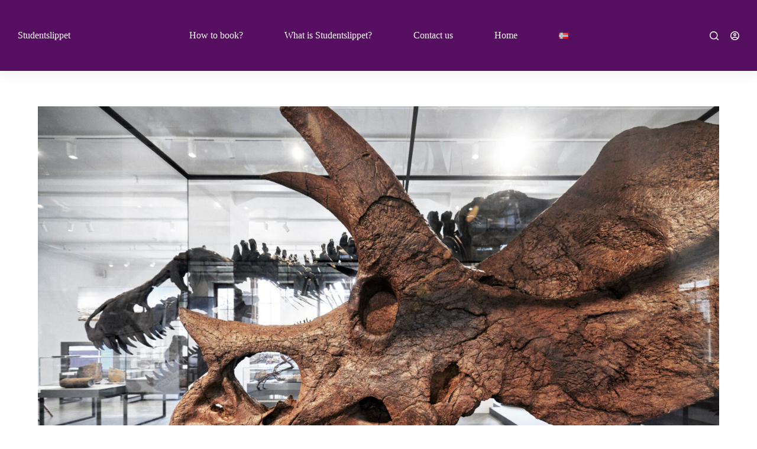

--- FILE ---
content_type: text/html; charset=UTF-8
request_url: https://studentslippet.no/en/stud_event/natural-history-museum/
body_size: 17818
content:
<!doctype html>
<html lang="en-GB">
<head>
		<script>
  window.dataLayer = window.dataLayer || [];
  function gtag(){dataLayer.push(arguments);}

  gtag('consent', 'default', {
    'ad_storage': 'denied',
    'ad_user_data': 'denied',
    'ad_personalization': 'denied',
    'analytics_storage': 'denied',
    'personalization_storage': 'denied',
    'functionality_storage': 'granted',
    'security_storage': 'granted',
    'wait_for_update': 500});

  window.__enzuzo = window.__enzuzo || {};
  window.__enzuzo.consentMode = window.__enzuzo.consentMode || {};
  window.__enzuzoConfig = {
    translations: {
      forceLocale: 'no' // <-- 'no' = Norsk Bokmål
    }
  };
  window.__enzuzo.consentMode.gtagScriptVersion = 1;
</script>

<script src="https://app.enzuzo.com/scripts/cookiebar/1908e262-2be5-11f0-822c-eb54d9029bb9">
</script> 
<!-- Google tag (gtag.js) -->
<script async src="https://www.googletagmanager.com/gtag/js?id=GT-M39ZF4H"></script>
<script>
  window.dataLayer = window.dataLayer || [];
  function gtag(){dataLayer.push(arguments);}
  gtag('js', new Date());

  gtag('config', 'GT-M39ZF4H');
</script>

	<meta charset="UTF-8">
	<meta name="viewport" content="width=device-width, initial-scale=1, maximum-scale=5, viewport-fit=cover">
	<link rel="profile" href="https://gmpg.org/xfn/11">

	<title>Natural History Museum &#8211; Studentslippet</title>
<meta name='robots' content='max-image-preview:large' />
<link rel="alternate" href="https://studentslippet.no/stud_event/naturhistorisk-museum/" hreflang="nb" />
<link rel="alternate" href="https://studentslippet.no/en/stud_event/natural-history-museum/" hreflang="en" />
<link rel='dns-prefetch' href='//fonts.googleapis.com' />
<link href='https://fonts.gstatic.com' crossorigin rel='preconnect' />
<link rel="alternate" type="application/rss+xml" title="Studentslippet &raquo; Feed" href="https://studentslippet.no/en/feed/" />
<link rel="alternate" type="application/rss+xml" title="Studentslippet &raquo; Comments Feed" href="https://studentslippet.no/en/comments/feed/" />
<link rel="alternate" title="oEmbed (JSON)" type="application/json+oembed" href="https://studentslippet.no/wp-json/oembed/1.0/embed?url=https%3A%2F%2Fstudentslippet.no%2Fen%2Fstud_event%2Fnatural-history-museum%2F&#038;lang=en" />
<link rel="alternate" title="oEmbed (XML)" type="text/xml+oembed" href="https://studentslippet.no/wp-json/oembed/1.0/embed?url=https%3A%2F%2Fstudentslippet.no%2Fen%2Fstud_event%2Fnatural-history-museum%2F&#038;format=xml&#038;lang=en" />
<style id='wp-img-auto-sizes-contain-inline-css'>
img:is([sizes=auto i],[sizes^="auto," i]){contain-intrinsic-size:3000px 1500px}
/*# sourceURL=wp-img-auto-sizes-contain-inline-css */
</style>
<link rel='stylesheet' id='blocksy-dynamic-global-css' href='https://studentslippet.no/wp-content/uploads/blocksy/css/global.css?ver=33438' media='all' />
<link rel='stylesheet' id='wp-block-library-css' href='https://studentslippet.no/wp-includes/css/dist/block-library/style.min.css?ver=6.9' media='all' />
<style id='wp-block-paragraph-inline-css'>
.is-small-text{font-size:.875em}.is-regular-text{font-size:1em}.is-large-text{font-size:2.25em}.is-larger-text{font-size:3em}.has-drop-cap:not(:focus):first-letter{float:left;font-size:8.4em;font-style:normal;font-weight:100;line-height:.68;margin:.05em .1em 0 0;text-transform:uppercase}body.rtl .has-drop-cap:not(:focus):first-letter{float:none;margin-left:.1em}p.has-drop-cap.has-background{overflow:hidden}:root :where(p.has-background){padding:1.25em 2.375em}:where(p.has-text-color:not(.has-link-color)) a{color:inherit}p.has-text-align-left[style*="writing-mode:vertical-lr"],p.has-text-align-right[style*="writing-mode:vertical-rl"]{rotate:180deg}
/*# sourceURL=https://studentslippet.no/wp-includes/blocks/paragraph/style.min.css */
</style>
<style id='global-styles-inline-css'>
:root{--wp--preset--aspect-ratio--square: 1;--wp--preset--aspect-ratio--4-3: 4/3;--wp--preset--aspect-ratio--3-4: 3/4;--wp--preset--aspect-ratio--3-2: 3/2;--wp--preset--aspect-ratio--2-3: 2/3;--wp--preset--aspect-ratio--16-9: 16/9;--wp--preset--aspect-ratio--9-16: 9/16;--wp--preset--color--black: #000000;--wp--preset--color--cyan-bluish-gray: #abb8c3;--wp--preset--color--white: #ffffff;--wp--preset--color--pale-pink: #f78da7;--wp--preset--color--vivid-red: #cf2e2e;--wp--preset--color--luminous-vivid-orange: #ff6900;--wp--preset--color--luminous-vivid-amber: #fcb900;--wp--preset--color--light-green-cyan: #7bdcb5;--wp--preset--color--vivid-green-cyan: #00d084;--wp--preset--color--pale-cyan-blue: #8ed1fc;--wp--preset--color--vivid-cyan-blue: #0693e3;--wp--preset--color--vivid-purple: #9b51e0;--wp--preset--color--palette-color-1: var(--theme-palette-color-1, #59287a);--wp--preset--color--palette-color-2: var(--theme-palette-color-2, #ffffff);--wp--preset--color--palette-color-3: var(--theme-palette-color-3, #4f4f4f);--wp--preset--color--palette-color-4: var(--theme-palette-color-4, #0a0500);--wp--preset--color--palette-color-5: var(--theme-palette-color-5, #ffffff);--wp--preset--color--palette-color-6: var(--theme-palette-color-6, #f2f5f7);--wp--preset--color--palette-color-7: var(--theme-palette-color-7, #FAFBFC);--wp--preset--color--palette-color-8: var(--theme-palette-color-8, #ffffff);--wp--preset--gradient--vivid-cyan-blue-to-vivid-purple: linear-gradient(135deg,rgb(6,147,227) 0%,rgb(155,81,224) 100%);--wp--preset--gradient--light-green-cyan-to-vivid-green-cyan: linear-gradient(135deg,rgb(122,220,180) 0%,rgb(0,208,130) 100%);--wp--preset--gradient--luminous-vivid-amber-to-luminous-vivid-orange: linear-gradient(135deg,rgb(252,185,0) 0%,rgb(255,105,0) 100%);--wp--preset--gradient--luminous-vivid-orange-to-vivid-red: linear-gradient(135deg,rgb(255,105,0) 0%,rgb(207,46,46) 100%);--wp--preset--gradient--very-light-gray-to-cyan-bluish-gray: linear-gradient(135deg,rgb(238,238,238) 0%,rgb(169,184,195) 100%);--wp--preset--gradient--cool-to-warm-spectrum: linear-gradient(135deg,rgb(74,234,220) 0%,rgb(151,120,209) 20%,rgb(207,42,186) 40%,rgb(238,44,130) 60%,rgb(251,105,98) 80%,rgb(254,248,76) 100%);--wp--preset--gradient--blush-light-purple: linear-gradient(135deg,rgb(255,206,236) 0%,rgb(152,150,240) 100%);--wp--preset--gradient--blush-bordeaux: linear-gradient(135deg,rgb(254,205,165) 0%,rgb(254,45,45) 50%,rgb(107,0,62) 100%);--wp--preset--gradient--luminous-dusk: linear-gradient(135deg,rgb(255,203,112) 0%,rgb(199,81,192) 50%,rgb(65,88,208) 100%);--wp--preset--gradient--pale-ocean: linear-gradient(135deg,rgb(255,245,203) 0%,rgb(182,227,212) 50%,rgb(51,167,181) 100%);--wp--preset--gradient--electric-grass: linear-gradient(135deg,rgb(202,248,128) 0%,rgb(113,206,126) 100%);--wp--preset--gradient--midnight: linear-gradient(135deg,rgb(2,3,129) 0%,rgb(40,116,252) 100%);--wp--preset--gradient--juicy-peach: linear-gradient(to right, #ffecd2 0%, #fcb69f 100%);--wp--preset--gradient--young-passion: linear-gradient(to right, #ff8177 0%, #ff867a 0%, #ff8c7f 21%, #f99185 52%, #cf556c 78%, #b12a5b 100%);--wp--preset--gradient--true-sunset: linear-gradient(to right, #fa709a 0%, #fee140 100%);--wp--preset--gradient--morpheus-den: linear-gradient(to top, #30cfd0 0%, #330867 100%);--wp--preset--gradient--plum-plate: linear-gradient(135deg, #667eea 0%, #764ba2 100%);--wp--preset--gradient--aqua-splash: linear-gradient(15deg, #13547a 0%, #80d0c7 100%);--wp--preset--gradient--love-kiss: linear-gradient(to top, #ff0844 0%, #ffb199 100%);--wp--preset--gradient--new-retrowave: linear-gradient(to top, #3b41c5 0%, #a981bb 49%, #ffc8a9 100%);--wp--preset--gradient--plum-bath: linear-gradient(to top, #cc208e 0%, #6713d2 100%);--wp--preset--gradient--high-flight: linear-gradient(to right, #0acffe 0%, #495aff 100%);--wp--preset--gradient--teen-party: linear-gradient(-225deg, #FF057C 0%, #8D0B93 50%, #321575 100%);--wp--preset--gradient--fabled-sunset: linear-gradient(-225deg, #231557 0%, #44107A 29%, #FF1361 67%, #FFF800 100%);--wp--preset--gradient--arielle-smile: radial-gradient(circle 248px at center, #16d9e3 0%, #30c7ec 47%, #46aef7 100%);--wp--preset--gradient--itmeo-branding: linear-gradient(180deg, #2af598 0%, #009efd 100%);--wp--preset--gradient--deep-blue: linear-gradient(to right, #6a11cb 0%, #2575fc 100%);--wp--preset--gradient--strong-bliss: linear-gradient(to right, #f78ca0 0%, #f9748f 19%, #fd868c 60%, #fe9a8b 100%);--wp--preset--gradient--sweet-period: linear-gradient(to top, #3f51b1 0%, #5a55ae 13%, #7b5fac 25%, #8f6aae 38%, #a86aa4 50%, #cc6b8e 62%, #f18271 75%, #f3a469 87%, #f7c978 100%);--wp--preset--gradient--purple-division: linear-gradient(to top, #7028e4 0%, #e5b2ca 100%);--wp--preset--gradient--cold-evening: linear-gradient(to top, #0c3483 0%, #a2b6df 100%, #6b8cce 100%, #a2b6df 100%);--wp--preset--gradient--mountain-rock: linear-gradient(to right, #868f96 0%, #596164 100%);--wp--preset--gradient--desert-hump: linear-gradient(to top, #c79081 0%, #dfa579 100%);--wp--preset--gradient--ethernal-constance: linear-gradient(to top, #09203f 0%, #537895 100%);--wp--preset--gradient--happy-memories: linear-gradient(-60deg, #ff5858 0%, #f09819 100%);--wp--preset--gradient--grown-early: linear-gradient(to top, #0ba360 0%, #3cba92 100%);--wp--preset--gradient--morning-salad: linear-gradient(-225deg, #B7F8DB 0%, #50A7C2 100%);--wp--preset--gradient--night-call: linear-gradient(-225deg, #AC32E4 0%, #7918F2 48%, #4801FF 100%);--wp--preset--gradient--mind-crawl: linear-gradient(-225deg, #473B7B 0%, #3584A7 51%, #30D2BE 100%);--wp--preset--gradient--angel-care: linear-gradient(-225deg, #FFE29F 0%, #FFA99F 48%, #FF719A 100%);--wp--preset--gradient--juicy-cake: linear-gradient(to top, #e14fad 0%, #f9d423 100%);--wp--preset--gradient--rich-metal: linear-gradient(to right, #d7d2cc 0%, #304352 100%);--wp--preset--gradient--mole-hall: linear-gradient(-20deg, #616161 0%, #9bc5c3 100%);--wp--preset--gradient--cloudy-knoxville: linear-gradient(120deg, #fdfbfb 0%, #ebedee 100%);--wp--preset--gradient--soft-grass: linear-gradient(to top, #c1dfc4 0%, #deecdd 100%);--wp--preset--gradient--saint-petersburg: linear-gradient(135deg, #f5f7fa 0%, #c3cfe2 100%);--wp--preset--gradient--everlasting-sky: linear-gradient(135deg, #fdfcfb 0%, #e2d1c3 100%);--wp--preset--gradient--kind-steel: linear-gradient(-20deg, #e9defa 0%, #fbfcdb 100%);--wp--preset--gradient--over-sun: linear-gradient(60deg, #abecd6 0%, #fbed96 100%);--wp--preset--gradient--premium-white: linear-gradient(to top, #d5d4d0 0%, #d5d4d0 1%, #eeeeec 31%, #efeeec 75%, #e9e9e7 100%);--wp--preset--gradient--clean-mirror: linear-gradient(45deg, #93a5cf 0%, #e4efe9 100%);--wp--preset--gradient--wild-apple: linear-gradient(to top, #d299c2 0%, #fef9d7 100%);--wp--preset--gradient--snow-again: linear-gradient(to top, #e6e9f0 0%, #eef1f5 100%);--wp--preset--gradient--confident-cloud: linear-gradient(to top, #dad4ec 0%, #dad4ec 1%, #f3e7e9 100%);--wp--preset--gradient--glass-water: linear-gradient(to top, #dfe9f3 0%, white 100%);--wp--preset--gradient--perfect-white: linear-gradient(-225deg, #E3FDF5 0%, #FFE6FA 100%);--wp--preset--font-size--small: 13px;--wp--preset--font-size--medium: 20px;--wp--preset--font-size--large: clamp(22px, 1.375rem + ((1vw - 3.2px) * 0.625), 30px);--wp--preset--font-size--x-large: clamp(30px, 1.875rem + ((1vw - 3.2px) * 1.563), 50px);--wp--preset--font-size--xx-large: clamp(45px, 2.813rem + ((1vw - 3.2px) * 2.734), 80px);--wp--preset--spacing--20: 0.44rem;--wp--preset--spacing--30: 0.67rem;--wp--preset--spacing--40: 1rem;--wp--preset--spacing--50: 1.5rem;--wp--preset--spacing--60: 2.25rem;--wp--preset--spacing--70: 3.38rem;--wp--preset--spacing--80: 5.06rem;--wp--preset--shadow--natural: 6px 6px 9px rgba(0, 0, 0, 0.2);--wp--preset--shadow--deep: 12px 12px 50px rgba(0, 0, 0, 0.4);--wp--preset--shadow--sharp: 6px 6px 0px rgba(0, 0, 0, 0.2);--wp--preset--shadow--outlined: 6px 6px 0px -3px rgb(255, 255, 255), 6px 6px rgb(0, 0, 0);--wp--preset--shadow--crisp: 6px 6px 0px rgb(0, 0, 0);}:root { --wp--style--global--content-size: var(--theme-block-max-width);--wp--style--global--wide-size: var(--theme-block-wide-max-width); }:where(body) { margin: 0; }.wp-site-blocks > .alignleft { float: left; margin-right: 2em; }.wp-site-blocks > .alignright { float: right; margin-left: 2em; }.wp-site-blocks > .aligncenter { justify-content: center; margin-left: auto; margin-right: auto; }:where(.wp-site-blocks) > * { margin-block-start: var(--theme-content-spacing); margin-block-end: 0; }:where(.wp-site-blocks) > :first-child { margin-block-start: 0; }:where(.wp-site-blocks) > :last-child { margin-block-end: 0; }:root { --wp--style--block-gap: var(--theme-content-spacing); }:root :where(.is-layout-flow) > :first-child{margin-block-start: 0;}:root :where(.is-layout-flow) > :last-child{margin-block-end: 0;}:root :where(.is-layout-flow) > *{margin-block-start: var(--theme-content-spacing);margin-block-end: 0;}:root :where(.is-layout-constrained) > :first-child{margin-block-start: 0;}:root :where(.is-layout-constrained) > :last-child{margin-block-end: 0;}:root :where(.is-layout-constrained) > *{margin-block-start: var(--theme-content-spacing);margin-block-end: 0;}:root :where(.is-layout-flex){gap: var(--theme-content-spacing);}:root :where(.is-layout-grid){gap: var(--theme-content-spacing);}.is-layout-flow > .alignleft{float: left;margin-inline-start: 0;margin-inline-end: 2em;}.is-layout-flow > .alignright{float: right;margin-inline-start: 2em;margin-inline-end: 0;}.is-layout-flow > .aligncenter{margin-left: auto !important;margin-right: auto !important;}.is-layout-constrained > .alignleft{float: left;margin-inline-start: 0;margin-inline-end: 2em;}.is-layout-constrained > .alignright{float: right;margin-inline-start: 2em;margin-inline-end: 0;}.is-layout-constrained > .aligncenter{margin-left: auto !important;margin-right: auto !important;}.is-layout-constrained > :where(:not(.alignleft):not(.alignright):not(.alignfull)){max-width: var(--wp--style--global--content-size);margin-left: auto !important;margin-right: auto !important;}.is-layout-constrained > .alignwide{max-width: var(--wp--style--global--wide-size);}body .is-layout-flex{display: flex;}.is-layout-flex{flex-wrap: wrap;align-items: center;}.is-layout-flex > :is(*, div){margin: 0;}body .is-layout-grid{display: grid;}.is-layout-grid > :is(*, div){margin: 0;}body{padding-top: 0px;padding-right: 0px;padding-bottom: 0px;padding-left: 0px;}:root :where(.wp-element-button, .wp-block-button__link){font-style: inherit;font-weight: inherit;letter-spacing: inherit;text-transform: inherit;}.has-black-color{color: var(--wp--preset--color--black) !important;}.has-cyan-bluish-gray-color{color: var(--wp--preset--color--cyan-bluish-gray) !important;}.has-white-color{color: var(--wp--preset--color--white) !important;}.has-pale-pink-color{color: var(--wp--preset--color--pale-pink) !important;}.has-vivid-red-color{color: var(--wp--preset--color--vivid-red) !important;}.has-luminous-vivid-orange-color{color: var(--wp--preset--color--luminous-vivid-orange) !important;}.has-luminous-vivid-amber-color{color: var(--wp--preset--color--luminous-vivid-amber) !important;}.has-light-green-cyan-color{color: var(--wp--preset--color--light-green-cyan) !important;}.has-vivid-green-cyan-color{color: var(--wp--preset--color--vivid-green-cyan) !important;}.has-pale-cyan-blue-color{color: var(--wp--preset--color--pale-cyan-blue) !important;}.has-vivid-cyan-blue-color{color: var(--wp--preset--color--vivid-cyan-blue) !important;}.has-vivid-purple-color{color: var(--wp--preset--color--vivid-purple) !important;}.has-palette-color-1-color{color: var(--wp--preset--color--palette-color-1) !important;}.has-palette-color-2-color{color: var(--wp--preset--color--palette-color-2) !important;}.has-palette-color-3-color{color: var(--wp--preset--color--palette-color-3) !important;}.has-palette-color-4-color{color: var(--wp--preset--color--palette-color-4) !important;}.has-palette-color-5-color{color: var(--wp--preset--color--palette-color-5) !important;}.has-palette-color-6-color{color: var(--wp--preset--color--palette-color-6) !important;}.has-palette-color-7-color{color: var(--wp--preset--color--palette-color-7) !important;}.has-palette-color-8-color{color: var(--wp--preset--color--palette-color-8) !important;}.has-black-background-color{background-color: var(--wp--preset--color--black) !important;}.has-cyan-bluish-gray-background-color{background-color: var(--wp--preset--color--cyan-bluish-gray) !important;}.has-white-background-color{background-color: var(--wp--preset--color--white) !important;}.has-pale-pink-background-color{background-color: var(--wp--preset--color--pale-pink) !important;}.has-vivid-red-background-color{background-color: var(--wp--preset--color--vivid-red) !important;}.has-luminous-vivid-orange-background-color{background-color: var(--wp--preset--color--luminous-vivid-orange) !important;}.has-luminous-vivid-amber-background-color{background-color: var(--wp--preset--color--luminous-vivid-amber) !important;}.has-light-green-cyan-background-color{background-color: var(--wp--preset--color--light-green-cyan) !important;}.has-vivid-green-cyan-background-color{background-color: var(--wp--preset--color--vivid-green-cyan) !important;}.has-pale-cyan-blue-background-color{background-color: var(--wp--preset--color--pale-cyan-blue) !important;}.has-vivid-cyan-blue-background-color{background-color: var(--wp--preset--color--vivid-cyan-blue) !important;}.has-vivid-purple-background-color{background-color: var(--wp--preset--color--vivid-purple) !important;}.has-palette-color-1-background-color{background-color: var(--wp--preset--color--palette-color-1) !important;}.has-palette-color-2-background-color{background-color: var(--wp--preset--color--palette-color-2) !important;}.has-palette-color-3-background-color{background-color: var(--wp--preset--color--palette-color-3) !important;}.has-palette-color-4-background-color{background-color: var(--wp--preset--color--palette-color-4) !important;}.has-palette-color-5-background-color{background-color: var(--wp--preset--color--palette-color-5) !important;}.has-palette-color-6-background-color{background-color: var(--wp--preset--color--palette-color-6) !important;}.has-palette-color-7-background-color{background-color: var(--wp--preset--color--palette-color-7) !important;}.has-palette-color-8-background-color{background-color: var(--wp--preset--color--palette-color-8) !important;}.has-black-border-color{border-color: var(--wp--preset--color--black) !important;}.has-cyan-bluish-gray-border-color{border-color: var(--wp--preset--color--cyan-bluish-gray) !important;}.has-white-border-color{border-color: var(--wp--preset--color--white) !important;}.has-pale-pink-border-color{border-color: var(--wp--preset--color--pale-pink) !important;}.has-vivid-red-border-color{border-color: var(--wp--preset--color--vivid-red) !important;}.has-luminous-vivid-orange-border-color{border-color: var(--wp--preset--color--luminous-vivid-orange) !important;}.has-luminous-vivid-amber-border-color{border-color: var(--wp--preset--color--luminous-vivid-amber) !important;}.has-light-green-cyan-border-color{border-color: var(--wp--preset--color--light-green-cyan) !important;}.has-vivid-green-cyan-border-color{border-color: var(--wp--preset--color--vivid-green-cyan) !important;}.has-pale-cyan-blue-border-color{border-color: var(--wp--preset--color--pale-cyan-blue) !important;}.has-vivid-cyan-blue-border-color{border-color: var(--wp--preset--color--vivid-cyan-blue) !important;}.has-vivid-purple-border-color{border-color: var(--wp--preset--color--vivid-purple) !important;}.has-palette-color-1-border-color{border-color: var(--wp--preset--color--palette-color-1) !important;}.has-palette-color-2-border-color{border-color: var(--wp--preset--color--palette-color-2) !important;}.has-palette-color-3-border-color{border-color: var(--wp--preset--color--palette-color-3) !important;}.has-palette-color-4-border-color{border-color: var(--wp--preset--color--palette-color-4) !important;}.has-palette-color-5-border-color{border-color: var(--wp--preset--color--palette-color-5) !important;}.has-palette-color-6-border-color{border-color: var(--wp--preset--color--palette-color-6) !important;}.has-palette-color-7-border-color{border-color: var(--wp--preset--color--palette-color-7) !important;}.has-palette-color-8-border-color{border-color: var(--wp--preset--color--palette-color-8) !important;}.has-vivid-cyan-blue-to-vivid-purple-gradient-background{background: var(--wp--preset--gradient--vivid-cyan-blue-to-vivid-purple) !important;}.has-light-green-cyan-to-vivid-green-cyan-gradient-background{background: var(--wp--preset--gradient--light-green-cyan-to-vivid-green-cyan) !important;}.has-luminous-vivid-amber-to-luminous-vivid-orange-gradient-background{background: var(--wp--preset--gradient--luminous-vivid-amber-to-luminous-vivid-orange) !important;}.has-luminous-vivid-orange-to-vivid-red-gradient-background{background: var(--wp--preset--gradient--luminous-vivid-orange-to-vivid-red) !important;}.has-very-light-gray-to-cyan-bluish-gray-gradient-background{background: var(--wp--preset--gradient--very-light-gray-to-cyan-bluish-gray) !important;}.has-cool-to-warm-spectrum-gradient-background{background: var(--wp--preset--gradient--cool-to-warm-spectrum) !important;}.has-blush-light-purple-gradient-background{background: var(--wp--preset--gradient--blush-light-purple) !important;}.has-blush-bordeaux-gradient-background{background: var(--wp--preset--gradient--blush-bordeaux) !important;}.has-luminous-dusk-gradient-background{background: var(--wp--preset--gradient--luminous-dusk) !important;}.has-pale-ocean-gradient-background{background: var(--wp--preset--gradient--pale-ocean) !important;}.has-electric-grass-gradient-background{background: var(--wp--preset--gradient--electric-grass) !important;}.has-midnight-gradient-background{background: var(--wp--preset--gradient--midnight) !important;}.has-juicy-peach-gradient-background{background: var(--wp--preset--gradient--juicy-peach) !important;}.has-young-passion-gradient-background{background: var(--wp--preset--gradient--young-passion) !important;}.has-true-sunset-gradient-background{background: var(--wp--preset--gradient--true-sunset) !important;}.has-morpheus-den-gradient-background{background: var(--wp--preset--gradient--morpheus-den) !important;}.has-plum-plate-gradient-background{background: var(--wp--preset--gradient--plum-plate) !important;}.has-aqua-splash-gradient-background{background: var(--wp--preset--gradient--aqua-splash) !important;}.has-love-kiss-gradient-background{background: var(--wp--preset--gradient--love-kiss) !important;}.has-new-retrowave-gradient-background{background: var(--wp--preset--gradient--new-retrowave) !important;}.has-plum-bath-gradient-background{background: var(--wp--preset--gradient--plum-bath) !important;}.has-high-flight-gradient-background{background: var(--wp--preset--gradient--high-flight) !important;}.has-teen-party-gradient-background{background: var(--wp--preset--gradient--teen-party) !important;}.has-fabled-sunset-gradient-background{background: var(--wp--preset--gradient--fabled-sunset) !important;}.has-arielle-smile-gradient-background{background: var(--wp--preset--gradient--arielle-smile) !important;}.has-itmeo-branding-gradient-background{background: var(--wp--preset--gradient--itmeo-branding) !important;}.has-deep-blue-gradient-background{background: var(--wp--preset--gradient--deep-blue) !important;}.has-strong-bliss-gradient-background{background: var(--wp--preset--gradient--strong-bliss) !important;}.has-sweet-period-gradient-background{background: var(--wp--preset--gradient--sweet-period) !important;}.has-purple-division-gradient-background{background: var(--wp--preset--gradient--purple-division) !important;}.has-cold-evening-gradient-background{background: var(--wp--preset--gradient--cold-evening) !important;}.has-mountain-rock-gradient-background{background: var(--wp--preset--gradient--mountain-rock) !important;}.has-desert-hump-gradient-background{background: var(--wp--preset--gradient--desert-hump) !important;}.has-ethernal-constance-gradient-background{background: var(--wp--preset--gradient--ethernal-constance) !important;}.has-happy-memories-gradient-background{background: var(--wp--preset--gradient--happy-memories) !important;}.has-grown-early-gradient-background{background: var(--wp--preset--gradient--grown-early) !important;}.has-morning-salad-gradient-background{background: var(--wp--preset--gradient--morning-salad) !important;}.has-night-call-gradient-background{background: var(--wp--preset--gradient--night-call) !important;}.has-mind-crawl-gradient-background{background: var(--wp--preset--gradient--mind-crawl) !important;}.has-angel-care-gradient-background{background: var(--wp--preset--gradient--angel-care) !important;}.has-juicy-cake-gradient-background{background: var(--wp--preset--gradient--juicy-cake) !important;}.has-rich-metal-gradient-background{background: var(--wp--preset--gradient--rich-metal) !important;}.has-mole-hall-gradient-background{background: var(--wp--preset--gradient--mole-hall) !important;}.has-cloudy-knoxville-gradient-background{background: var(--wp--preset--gradient--cloudy-knoxville) !important;}.has-soft-grass-gradient-background{background: var(--wp--preset--gradient--soft-grass) !important;}.has-saint-petersburg-gradient-background{background: var(--wp--preset--gradient--saint-petersburg) !important;}.has-everlasting-sky-gradient-background{background: var(--wp--preset--gradient--everlasting-sky) !important;}.has-kind-steel-gradient-background{background: var(--wp--preset--gradient--kind-steel) !important;}.has-over-sun-gradient-background{background: var(--wp--preset--gradient--over-sun) !important;}.has-premium-white-gradient-background{background: var(--wp--preset--gradient--premium-white) !important;}.has-clean-mirror-gradient-background{background: var(--wp--preset--gradient--clean-mirror) !important;}.has-wild-apple-gradient-background{background: var(--wp--preset--gradient--wild-apple) !important;}.has-snow-again-gradient-background{background: var(--wp--preset--gradient--snow-again) !important;}.has-confident-cloud-gradient-background{background: var(--wp--preset--gradient--confident-cloud) !important;}.has-glass-water-gradient-background{background: var(--wp--preset--gradient--glass-water) !important;}.has-perfect-white-gradient-background{background: var(--wp--preset--gradient--perfect-white) !important;}.has-small-font-size{font-size: var(--wp--preset--font-size--small) !important;}.has-medium-font-size{font-size: var(--wp--preset--font-size--medium) !important;}.has-large-font-size{font-size: var(--wp--preset--font-size--large) !important;}.has-x-large-font-size{font-size: var(--wp--preset--font-size--x-large) !important;}.has-xx-large-font-size{font-size: var(--wp--preset--font-size--xx-large) !important;}
/*# sourceURL=global-styles-inline-css */
</style>

<link rel='stylesheet' id='owlcarousel-css-css' href='https://studentslippet.no/wp-content/plugins/studentslippet-events/public/css/owl.carousel.min.css?ver=6.9' media='all' />
<link rel='stylesheet' id='owlcarousel-theme-css-css' href='https://studentslippet.no/wp-content/plugins/studentslippet-events/public/css/owl.theme.default.min.css?ver=6.9' media='all' />
<link rel='stylesheet' id='studentslippet-events-css' href='https://studentslippet.no/wp-content/plugins/studentslippet-events/public/css/studentslippet-events-public.css?ver=1.0.0' media='all' />
<link rel='stylesheet' id='parent-style-css' href='https://studentslippet.no/wp-content/themes/blocksy/style.css?ver=6.9' media='all' />
<link rel='stylesheet' id='ct-main-styles-css' href='https://studentslippet.no/wp-content/themes/blocksy/static/bundle/main.min.css?ver=12.0.21' media='all' />
<link rel='stylesheet' id='blocksy-ext-cookies-consent-styles-css' href='https://studentslippet.no/wp-content/plugins/blocksy-companion/framework/extensions/cookies-consent/static/bundle/main.min.css?ver=12.0.21' media='all' />
<link rel='stylesheet' id='blocksy-fonts-font-source-google-css' href='https://fonts.googleapis.com/css2?family=Lobster:wght@400&#038;family=Roboto:wght@400;500;600;700;900&#038;display=swap' media='all' />
<link rel='stylesheet' id='ct-page-title-styles-css' href='https://studentslippet.no/wp-content/themes/blocksy/static/bundle/page-title.min.css?ver=12.0.21' media='all' />
<link rel='stylesheet' id='blocksy-companion-header-account-styles-css' href='https://studentslippet.no/wp-content/plugins/blocksy-companion/static/bundle/header-account.min.css?ver=12.0.21' media='all' />
<script src="https://studentslippet.no/wp-includes/js/dist/vendor/react.min.js?ver=18.3.1.1" id="react-js"></script>
<script src="https://studentslippet.no/wp-includes/js/dist/vendor/react-jsx-runtime.min.js?ver=18.3.1" id="react-jsx-runtime-js"></script>
<script src="https://studentslippet.no/wp-includes/js/dist/autop.min.js?ver=9fb50649848277dd318d" id="wp-autop-js"></script>
<script src="https://studentslippet.no/wp-includes/js/dist/blob.min.js?ver=9113eed771d446f4a556" id="wp-blob-js"></script>
<script src="https://studentslippet.no/wp-includes/js/dist/block-serialization-default-parser.min.js?ver=14d44daebf663d05d330" id="wp-block-serialization-default-parser-js"></script>
<script src="https://studentslippet.no/wp-includes/js/dist/hooks.min.js?ver=dd5603f07f9220ed27f1" id="wp-hooks-js"></script>
<script src="https://studentslippet.no/wp-includes/js/dist/deprecated.min.js?ver=e1f84915c5e8ae38964c" id="wp-deprecated-js"></script>
<script src="https://studentslippet.no/wp-includes/js/dist/dom.min.js?ver=26edef3be6483da3de2e" id="wp-dom-js"></script>
<script src="https://studentslippet.no/wp-includes/js/dist/vendor/react-dom.min.js?ver=18.3.1.1" id="react-dom-js"></script>
<script src="https://studentslippet.no/wp-includes/js/dist/escape-html.min.js?ver=6561a406d2d232a6fbd2" id="wp-escape-html-js"></script>
<script src="https://studentslippet.no/wp-includes/js/dist/element.min.js?ver=6a582b0c827fa25df3dd" id="wp-element-js"></script>
<script src="https://studentslippet.no/wp-includes/js/dist/is-shallow-equal.min.js?ver=e0f9f1d78d83f5196979" id="wp-is-shallow-equal-js"></script>
<script src="https://studentslippet.no/wp-includes/js/dist/i18n.min.js?ver=c26c3dc7bed366793375" id="wp-i18n-js"></script>
<script id="wp-i18n-js-after">
wp.i18n.setLocaleData( { 'text direction\u0004ltr': [ 'ltr' ] } );
//# sourceURL=wp-i18n-js-after
</script>
<script id="wp-keycodes-js-translations">
( function( domain, translations ) {
	var localeData = translations.locale_data[ domain ] || translations.locale_data.messages;
	localeData[""].domain = domain;
	wp.i18n.setLocaleData( localeData, domain );
} )( "default", {"translation-revision-date":"2025-12-15 12:18:56+0000","generator":"GlotPress\/4.0.3","domain":"messages","locale_data":{"messages":{"":{"domain":"messages","plural-forms":"nplurals=2; plural=n != 1;","lang":"en_GB"},"Tilde":["Tilde"],"Backtick":["Backtick"],"Period":["Period"],"Comma":["Comma"]}},"comment":{"reference":"wp-includes\/js\/dist\/keycodes.js"}} );
//# sourceURL=wp-keycodes-js-translations
</script>
<script src="https://studentslippet.no/wp-includes/js/dist/keycodes.min.js?ver=34c8fb5e7a594a1c8037" id="wp-keycodes-js"></script>
<script src="https://studentslippet.no/wp-includes/js/dist/priority-queue.min.js?ver=2d59d091223ee9a33838" id="wp-priority-queue-js"></script>
<script src="https://studentslippet.no/wp-includes/js/dist/compose.min.js?ver=7a9b375d8c19cf9d3d9b" id="wp-compose-js"></script>
<script src="https://studentslippet.no/wp-includes/js/dist/private-apis.min.js?ver=4f465748bda624774139" id="wp-private-apis-js"></script>
<script src="https://studentslippet.no/wp-includes/js/dist/redux-routine.min.js?ver=8bb92d45458b29590f53" id="wp-redux-routine-js"></script>
<script src="https://studentslippet.no/wp-includes/js/dist/data.min.js?ver=f940198280891b0b6318" id="wp-data-js"></script>
<script id="wp-data-js-after">
( function() {
	var userId = 0;
	var storageKey = "WP_DATA_USER_" + userId;
	wp.data
		.use( wp.data.plugins.persistence, { storageKey: storageKey } );
} )();
//# sourceURL=wp-data-js-after
</script>
<script src="https://studentslippet.no/wp-includes/js/dist/html-entities.min.js?ver=e8b78b18a162491d5e5f" id="wp-html-entities-js"></script>
<script src="https://studentslippet.no/wp-includes/js/dist/dom-ready.min.js?ver=f77871ff7694fffea381" id="wp-dom-ready-js"></script>
<script id="wp-a11y-js-translations">
( function( domain, translations ) {
	var localeData = translations.locale_data[ domain ] || translations.locale_data.messages;
	localeData[""].domain = domain;
	wp.i18n.setLocaleData( localeData, domain );
} )( "default", {"translation-revision-date":"2025-12-15 12:18:56+0000","generator":"GlotPress\/4.0.3","domain":"messages","locale_data":{"messages":{"":{"domain":"messages","plural-forms":"nplurals=2; plural=n != 1;","lang":"en_GB"},"Notifications":["Notifications"]}},"comment":{"reference":"wp-includes\/js\/dist\/a11y.js"}} );
//# sourceURL=wp-a11y-js-translations
</script>
<script src="https://studentslippet.no/wp-includes/js/dist/a11y.min.js?ver=cb460b4676c94bd228ed" id="wp-a11y-js"></script>
<script id="wp-rich-text-js-translations">
( function( domain, translations ) {
	var localeData = translations.locale_data[ domain ] || translations.locale_data.messages;
	localeData[""].domain = domain;
	wp.i18n.setLocaleData( localeData, domain );
} )( "default", {"translation-revision-date":"2025-12-15 12:18:56+0000","generator":"GlotPress\/4.0.3","domain":"messages","locale_data":{"messages":{"":{"domain":"messages","plural-forms":"nplurals=2; plural=n != 1;","lang":"en_GB"},"%s applied.":["%s applied."],"%s removed.":["%s removed."]}},"comment":{"reference":"wp-includes\/js\/dist\/rich-text.js"}} );
//# sourceURL=wp-rich-text-js-translations
</script>
<script src="https://studentslippet.no/wp-includes/js/dist/rich-text.min.js?ver=5bdbb44f3039529e3645" id="wp-rich-text-js"></script>
<script src="https://studentslippet.no/wp-includes/js/dist/shortcode.min.js?ver=0b3174183b858f2df320" id="wp-shortcode-js"></script>
<script src="https://studentslippet.no/wp-includes/js/dist/warning.min.js?ver=d69bc18c456d01c11d5a" id="wp-warning-js"></script>
<script id="wp-blocks-js-translations">
( function( domain, translations ) {
	var localeData = translations.locale_data[ domain ] || translations.locale_data.messages;
	localeData[""].domain = domain;
	wp.i18n.setLocaleData( localeData, domain );
} )( "default", {"translation-revision-date":"2025-12-15 12:18:56+0000","generator":"GlotPress\/4.0.3","domain":"messages","locale_data":{"messages":{"":{"domain":"messages","plural-forms":"nplurals=2; plural=n != 1;","lang":"en_GB"},"%1$s Block. Row %2$d":["%1$s Block. Row %2$d"],"Design":["Design"],"%s Block":["%s Block"],"%1$s Block. %2$s":["%1$s Block. %2$s"],"%1$s Block. Column %2$d":["%1$s Block. Column %2$d"],"%1$s Block. Column %2$d. %3$s":["%1$s Block. Column %2$d. %3$s"],"%1$s Block. Row %2$d. %3$s":["%1$s Block. Row %2$d. %3$s"],"Reusable blocks":["Reusable blocks"],"Embeds":["Embeds"],"Text":["Text"],"Widgets":["Widgets"],"Theme":["Theme"],"Media":["Media"]}},"comment":{"reference":"wp-includes\/js\/dist\/blocks.js"}} );
//# sourceURL=wp-blocks-js-translations
</script>
<script src="https://studentslippet.no/wp-includes/js/dist/blocks.min.js?ver=de131db49fa830bc97da" id="wp-blocks-js"></script>
<script src="https://studentslippet.no/wp-content/plugins/studentslippet-events/public/js/stud-event-slider-block.js?ver=6.9" id="stud-event-slider-block-js"></script>
<script src="https://studentslippet.no/wp-includes/js/jquery/jquery.min.js?ver=3.7.1" id="jquery-core-js"></script>
<script src="https://studentslippet.no/wp-includes/js/jquery/jquery-migrate.min.js?ver=3.4.1" id="jquery-migrate-js"></script>
<script src="https://studentslippet.no/wp-content/plugins/studentslippet-events/public/js/owl.carousel.min.js?ver=2.3.4" id="owlcarousel-js-js"></script>
<link rel="https://api.w.org/" href="https://studentslippet.no/wp-json/" /><link rel="alternate" title="JSON" type="application/json" href="https://studentslippet.no/wp-json/wp/v2/stud_event/78449" /><link rel="EditURI" type="application/rsd+xml" title="RSD" href="https://studentslippet.no/xmlrpc.php?rsd" />
<meta name="generator" content="WordPress 6.9" />
<link rel="canonical" href="https://studentslippet.no/en/stud_event/natural-history-museum/" />
<link rel='shortlink' href='https://studentslippet.no/?p=78449' />
<noscript><link rel='stylesheet' href='https://studentslippet.no/wp-content/themes/blocksy/static/bundle/no-scripts.min.css' type='text/css'></noscript>
<style>.recentcomments a{display:inline !important;padding:0 !important;margin:0 !important;}</style>		<style id="wp-custom-css">
			#menu-main-menu-no li a, #menu-main-menu-no li a:hover>a, #menu-main-menu-eng li a, #menu-main-menu-eng li a:hover>a{
    color: white;
}
.site-branding a:hover{
	color: white;
}
.ct-icon{
    fill: white;
}
.mobile-menu li[class*=current-menu-]>.ct-sub-menu-parent .ct-menu-link{
	color: white!important;
}
nav[class*=menu] li[class*=current-menu-]>.ct-sub-menu-parent svg {
    fill: white!important;
}
.ct-panel-inner nav[class*=menu] li:hover>.ct-menu-link, nav[class*=menu] li:hover>.ct-sub-menu-parent {
    color: white!important;
}
.ct-panel-inner .mobile-menu li.dropdown-active>.ct-sub-menu-parent {
    color: white!important;
}
.ct-panel-inner .mobile-menu li.dropdown-active>.ct-sub-menu-parent svg {
    fill: white!important;
}
.ct-panel-inner nav[class*=menu] .ct-menu-link {
    color: white!important;
    --icon-color: white!important;
}
.ct-icon {
    fill: white!important;
}
[data-header*="type-1"] .ct-header [data-id="menu"]>ul>li>a {
    --theme-text-transform: none;
}
[data-header*=type-1] .ct-header [data-id=menu]>ul>li>a {
    --textTransform: none;
}
[data-footer*=type-1] .ct-footer [data-id=menu] ul {
    --textTransform: none;
}
.menu .ct-menu-link{
	text-transform: none;
}
.wp-block-button__link.wp-element-button{
	font-size: 20px;
	padding: 20px 40px;
	border-radius: 6px;
	background-color:#59287a;
}

#main a:focus-visible, button:focus-visible, #footer a:focus-visible, button:focus-visible{
    outline-color: black;
}
[data-behaviour*=side] .ct-panel-inner {
    position: relative;
}
@media (min-width:1180px) {
	.stud-event-slider {
		max-width: 900px!important;
	}
	.owl-stage-outer.owl-height  img {
/* 		max-height: 599px; */
	}
}

@media (max-width:999px) {
	[data-footer*="type-1"] .ct-footer [data-row*="middle"] > div {
		--container-spacing: 15px;
		--grid-template-columns: 	repeat(3, 1fr);
	}
}

/* Top banner */
.top-banner-container{
		background: #FFCE1B;
}
.top-banner{
	max-width: 1290px;
	margin: 0 auto;
	width: 100%;
	padding: 20px;
}
.top-banner > *:last-child {
    margin-bottom: 0;
}
/* Disable cookie banner from theme */
.cookie-notification{
	display: none;
}		</style>
			</head>


<body class="wp-singular stud_event-template-default single single-stud_event postid-78449 wp-embed-responsive wp-theme-blocksy wp-child-theme-blocksy-child" data-link="type-2" data-prefix="stud_event_single" data-header="type-1:sticky" data-footer="type-1" itemscope="itemscope" itemtype="https://schema.org/Blog" >

<a class="skip-link show-on-focus" href="#main">
	Skip to content</a>

<div class="ct-drawer-canvas" data-location="start" >
		<div id="search-modal" class="ct-panel" data-behaviour="modal">
			<div class="ct-panel-actions">
				<button class="ct-toggle-close" data-type="type-1" aria-label="Close search modal">
					<svg class="ct-icon" width="12" height="12" viewBox="0 0 15 15"><path d="M1 15a1 1 0 01-.71-.29 1 1 0 010-1.41l5.8-5.8-5.8-5.8A1 1 0 011.7.29l5.8 5.8 5.8-5.8a1 1 0 011.41 1.41l-5.8 5.8 5.8 5.8a1 1 0 01-1.41 1.41l-5.8-5.8-5.8 5.8A1 1 0 011 15z"/></svg>				</button>
			</div>

			<div class="ct-panel-content">
				

<form role="search" method="get" class="ct-search-form"  action="https://studentslippet.no/en/" aria-haspopup="listbox" data-live-results="thumbs">

	<input type="search" class="modal-field" placeholder="Search" value="" name="s" autocomplete="off" title="Search for..." aria-label="Search for...">

	<div class="ct-search-form-controls">
		
		<button type="submit" class="wp-element-button" data-button="icon" aria-label="Search button" >
			<svg class="ct-icon ct-search-button-content" aria-hidden="true" width="15" height="15" viewBox="0 0 15 15"><path d="M14.8,13.7L12,11c0.9-1.2,1.5-2.6,1.5-4.2c0-3.7-3-6.8-6.8-6.8S0,3,0,6.8s3,6.8,6.8,6.8c1.6,0,3.1-0.6,4.2-1.5l2.8,2.8c0.1,0.1,0.3,0.2,0.5,0.2s0.4-0.1,0.5-0.2C15.1,14.5,15.1,14,14.8,13.7z M1.5,6.8c0-2.9,2.4-5.2,5.2-5.2S12,3.9,12,6.8S9.6,12,6.8,12S1.5,9.6,1.5,6.8z"/></svg>
			<span class="ct-ajax-loader">
				<svg viewBox="0 0 24 24">
					<circle cx="12" cy="12" r="10" opacity="0.2" fill="none" stroke="currentColor" stroke-miterlimit="10" stroke-width="2"/>

					<path d="m12,2c5.52,0,10,4.48,10,10" fill="none" stroke="currentColor" stroke-linecap="round" stroke-miterlimit="10" stroke-width="2">
						<animateTransform
							attributeName="transform"
							attributeType="XML"
							type="rotate"
							dur="0.6s"
							from="0 12 12"
							to="360 12 12"
							repeatCount="indefinite"
						/>
					</path>
				</svg>
			</span>
		</button>

		
					<input type="hidden" name="ct_post_type" value="post:page:organizer:stud_event">
		
		<input type="hidden" value="310363fceb" class="ct-live-results-nonce" >	</div>

			<div class="screen-reader-text" aria-live="polite" role="status">
			No results		</div>
	
</form>


			</div>
		</div>

		<div id="offcanvas" class="ct-panel ct-header" data-behaviour="right-side" ><div class="ct-panel-inner">
		<div class="ct-panel-actions">
			
			<button class="ct-toggle-close" data-type="type-1" aria-label="Close drawer">
				<svg class="ct-icon" width="12" height="12" viewBox="0 0 15 15"><path d="M1 15a1 1 0 01-.71-.29 1 1 0 010-1.41l5.8-5.8-5.8-5.8A1 1 0 011.7.29l5.8 5.8 5.8-5.8a1 1 0 011.41 1.41l-5.8 5.8 5.8 5.8a1 1 0 01-1.41 1.41l-5.8-5.8-5.8 5.8A1 1 0 011 15z"/></svg>
			</button>
		</div>
		<div class="ct-panel-content" data-device="desktop" ><div class="ct-panel-content-inner"></div></div><div class="ct-panel-content" data-device="mobile" ><div class="ct-panel-content-inner">
<nav
	class="mobile-menu"
	data-id="mobile-menu" data-interaction="click" data-toggle-type="type-1" 	aria-label="Off Canvas Menu">
	<ul id="menu-main-menu-eng-1" role="menubar"><li class="menu-item menu-item-type-post_type menu-item-object-page menu-item-77325" role="none"><a href="https://studentslippet.no/en/how-to-book-and-unbook/" class="ct-menu-link" role="menuitem">How to book?</a></li>
<li class="menu-item menu-item-type-post_type menu-item-object-page menu-item-77324" role="none"><a href="https://studentslippet.no/en/about-studentslippet/" class="ct-menu-link" role="menuitem">What is Studentslippet?</a></li>
<li class="menu-item menu-item-type-custom menu-item-object-custom menu-item-78356" role="none"><a href="mailto:post@studentslippet.no" class="ct-menu-link" role="menuitem">Contact us</a></li>
<li class="menu-item menu-item-type-post_type menu-item-object-page menu-item-home menu-item-78108" role="none"><a href="https://studentslippet.no/en/activities/" class="ct-menu-link" role="menuitem">Home</a></li>
<li class="lang-item lang-item-13 lang-item-nb lang-item-first menu-item menu-item-type-custom menu-item-object-custom menu-item-77123-nb" role="none"><a href="https://studentslippet.no/stud_event/naturhistorisk-museum/" class="ct-menu-link" role="menuitem" hreflang="nb-NO" lang="nb-NO"><img src="[data-uri]" alt="Norsk Bokmål" width="16" height="11" style="width: 16px; height: 11px;" /></a></li>
</ul></nav>

</div></div></div></div>

	<div class="cookie-notification ct-fade-in-start" data-period="forever" data-type="type-1">

		<div class="container">
							<div class="ct-cookies-content">We use cookies to ensure that we give you the best experience on our website.</div>
			
			<div class="ct-button-group">
				<button type="button" class="ct-button ct-cookies-accept-button">Accept</button>

				<button type="button" class="ct-button ct-cookies-decline-button">Decline</button>
			</div>
		</div>
	</div>
	
<div id="account-modal" class="ct-panel" data-behaviour="modal">
	<div class="ct-panel-actions">
		<button class="ct-toggle-close" data-type="type-1" aria-label="Close account modal">
			<svg class="ct-icon" width="12" height="12" viewBox="0 0 15 15">
				<path d="M1 15a1 1 0 01-.71-.29 1 1 0 010-1.41l5.8-5.8-5.8-5.8A1 1 0 011.7.29l5.8 5.8 5.8-5.8a1 1 0 011.41 1.41l-5.8 5.8 5.8 5.8a1 1 0 01-1.41 1.41l-5.8-5.8-5.8 5.8A1 1 0 011 15z"/>
			</svg>
		</button>
	</div>

	<div class="ct-panel-content">
		<div class="ct-account-modal">
			
			<div class="ct-account-forms">
				<div class="ct-login-form active">
					
<form name="loginform" id="loginform" class="login" action="#" method="post">
		
	<p>
		<label for="user_login">Username or Email Address</label>
		<input type="text" name="log" id="user_login" class="input" value="" size="20" autocomplete="username" autocapitalize="off">
	</p>

	<p>
		<label for="user_pass">Password</label>
		<span class="account-password-input">
			<input type="password" name="pwd" id="user_pass" class="input" value="" size="20" autocomplete="current-password" spellcheck="false">
			<span class="show-password-input"></span>
		</span>
	</p>

	<p class="login-remember col-2">
		<span>
			<input name="rememberme" type="checkbox" id="rememberme" class="ct-checkbox" value="forever">
			<label for="rememberme">Remember Me</label>
		</span>

		<a href="#" class="ct-forgot-password">
			Forgot Password?		</a>
	</p>

	
	<p class="login-submit">
		<button class="ct-button has-text-align-center" name="wp-submit">
			Log In
			<svg class="ct-button-loader" width="16" height="16" viewBox="0 0 24 24">
				<circle cx="12" cy="12" r="10" opacity="0.2" fill="none" stroke="currentColor" stroke-miterlimit="10" stroke-width="2.5"/>

				<path d="m12,2c5.52,0,10,4.48,10,10" fill="none" stroke="currentColor" stroke-linecap="round" stroke-miterlimit="10" stroke-width="2.5">
					<animateTransform
						attributeName="transform"
						attributeType="XML"
						type="rotate"
						dur="0.6s"
						from="0 12 12"
						to="360 12 12"
						repeatCount="indefinite"
					/>
				</path>
			</svg>
		</button>

		<input type="hidden" name="redirect_to" value="https://studentslippet.no/en/stud_event/natural-history-museum/">
	</p>

		</form>

				</div>

				
				<div class="ct-forgot-password-form">
					<form name="lostpasswordform" id="lostpasswordform" action="#" method="post">
	
	<p>
		<label for="user_login_forgot">Username or Email Address</label>
		<input type="text" name="user_login" id="user_login_forgot" class="input" value="" size="20" autocomplete="username" autocapitalize="off" required>
	</p>

	
	<p>
		<button class="ct-button has-text-align-center" name="wp-submit">
			Get New Password
			<svg class="ct-button-loader" width="16" height="16" viewBox="0 0 24 24">
				<circle cx="12" cy="12" r="10" opacity="0.2" fill="none" stroke="currentColor" stroke-miterlimit="10" stroke-width="2.5"/>
				
				<path d="m12,2c5.52,0,10,4.48,10,10" fill="none" stroke="currentColor" stroke-linecap="round" stroke-miterlimit="10" stroke-width="2.5">
					<animateTransform 
						attributeName="transform" 
						attributeType="XML" 
						type="rotate"
						dur="0.6s" 
						from="0 12 12"
						to="360 12 12" 
						repeatCount="indefinite"
					/>
				</path>
			</svg>
		</button>

		<!-- <input type="hidden" name="redirect_to" value="https://studentslippet.no/en/stud_event/natural-history-museum/"> -->
	</p>

		<input type="hidden" id="blocksy-lostpassword-nonce" name="blocksy-lostpassword-nonce" value="50a0d82a80" /><input type="hidden" name="_wp_http_referer" value="/en/stud_event/natural-history-museum/" /></form>


					<a href="#" class="ct-back-to-login ct-login">
						← Back to login					</a>
				</div>
            </div>
		</div>
	</div>
</div>
</div>
<div id="main-container">
	<header id="header" class="ct-header" data-id="type-1" itemscope="" itemtype="https://schema.org/WPHeader" ><div data-device="desktop" ><div class="ct-sticky-container"><div data-sticky="shrink"><div data-row="middle" data-column-set="3" ><div class="ct-container-fluid" ><div data-column="start" data-placements="1" ><div data-items="primary" >
<div	class="site-branding"
	data-id="logo" 		itemscope="itemscope" itemtype="https://schema.org/Organization" >

	
			<div class="site-title-container">
							<span class="site-title " itemprop="name" >
					<a href="https://studentslippet.no/en/activities/" rel="home" itemprop="url" >
						Studentslippet					</a>
				</span>
			
					</div>
	  </div>

</div></div><div data-column="middle" ><div data-items="" >
<nav
	id="header-menu-1"
	class="header-menu-1"
	data-id="menu" data-interaction="hover" 	data-menu="type-2:default"
	data-dropdown="type-1:simple"		data-responsive="no"	itemscope="" itemtype="https://schema.org/SiteNavigationElement" 	aria-label="Header Menu">

	<ul id="menu-main-menu-eng" class="menu" role="menubar"><li id="menu-item-77325" class="menu-item menu-item-type-post_type menu-item-object-page menu-item-77325" role="none"><a href="https://studentslippet.no/en/how-to-book-and-unbook/" class="ct-menu-link" role="menuitem">How to book?</a></li>
<li id="menu-item-77324" class="menu-item menu-item-type-post_type menu-item-object-page menu-item-77324" role="none"><a href="https://studentslippet.no/en/about-studentslippet/" class="ct-menu-link" role="menuitem">What is Studentslippet?</a></li>
<li id="menu-item-78356" class="menu-item menu-item-type-custom menu-item-object-custom menu-item-78356" role="none"><a href="mailto:post@studentslippet.no" class="ct-menu-link" role="menuitem">Contact us</a></li>
<li id="menu-item-78108" class="menu-item menu-item-type-post_type menu-item-object-page menu-item-home menu-item-78108" role="none"><a href="https://studentslippet.no/en/activities/" class="ct-menu-link" role="menuitem">Home</a></li>
<li id="menu-item-77123-nb" class="lang-item lang-item-13 lang-item-nb lang-item-first menu-item menu-item-type-custom menu-item-object-custom menu-item-77123-nb" role="none"><a href="https://studentslippet.no/stud_event/naturhistorisk-museum/" class="ct-menu-link" role="menuitem" hreflang="nb-NO" lang="nb-NO"><img src="[data-uri]" alt="Norsk Bokmål" width="16" height="11" style="width: 16px; height: 11px;" /></a></li>
</ul></nav>

</div></div><div data-column="end" data-placements="1" ><div data-items="primary" >
<button
	data-toggle-panel="#search-modal"
	class="ct-header-search ct-toggle "
	aria-label="Search"
	data-label="left"
	data-id="search" >

	<span class="ct-label ct-hidden-sm ct-hidden-md ct-hidden-lg">Search</span>

	<svg class="ct-icon" aria-hidden="true" width="15" height="15" viewBox="0 0 15 15"><path d="M14.8,13.7L12,11c0.9-1.2,1.5-2.6,1.5-4.2c0-3.7-3-6.8-6.8-6.8S0,3,0,6.8s3,6.8,6.8,6.8c1.6,0,3.1-0.6,4.2-1.5l2.8,2.8c0.1,0.1,0.3,0.2,0.5,0.2s0.4-0.1,0.5-0.2C15.1,14.5,15.1,14,14.8,13.7z M1.5,6.8c0-2.9,2.4-5.2,5.2-5.2S12,3.9,12,6.8S9.6,12,6.8,12S1.5,9.6,1.5,6.8z"/></svg></button>
<div class="ct-header-account" data-id="account" data-state="out" ><a href="#account-modal" class="ct-account-item" data-label="left" aria-label="Login"><span class="ct-label ct-hidden-sm ct-hidden-md ct-hidden-lg">Login</span><svg class="ct-icon" aria-hidden="true" width="15" height="15" viewBox="0 0 15 15"><path d="M7.5,0C3.4,0,0,3.4,0,7.5c0,1.7,0.5,3.2,1.5,4.5c1.4,1.9,3.6,3,6,3s4.6-1.1,6-3c1-1.3,1.5-2.9,1.5-4.5C15,3.4,11.6,0,7.5,0zM7.5,13.5c-1.4,0-2.8-0.5-3.8-1.4c1.1-0.9,2.4-1.4,3.8-1.4s2.8,0.5,3.8,1.4C10.3,13,8.9,13.5,7.5,13.5z M12.3,11c-1.3-1.1-3-1.8-4.8-1.8S4,9.9,2.7,11c-0.8-1-1.2-2.2-1.2-3.5c0-3.3,2.7-6,6-6s6,2.7,6,6C13.5,8.8,13.1,10,12.3,11zM7.5,3C6.1,3,5,4.1,5,5.5S6.1,8,7.5,8S10,6.9,10,5.5S8.9,3,7.5,3zM7.5,6.5c-0.5,0-1-0.5-1-1s0.5-1,1-1s1,0.5,1,1S8,6.5,7.5,6.5z"/></svg></a></div></div></div></div></div></div></div></div><div data-device="mobile" ><div class="ct-sticky-container"><div data-sticky="shrink"><div data-row="middle" data-column-set="2" ><div class="ct-container-fluid" ><div data-column="start" data-placements="1" ><div data-items="primary" >
<div	class="site-branding"
	data-id="logo" 		>

	
			<div class="site-title-container">
							<span class="site-title " >
					<a href="https://studentslippet.no/en/activities/" rel="home" >
						Studentslippet					</a>
				</span>
			
					</div>
	  </div>

</div></div><div data-column="end" data-placements="1" ><div data-items="primary" >
<button
	data-toggle-panel="#search-modal"
	class="ct-header-search ct-toggle "
	aria-label="Search"
	data-label="left"
	data-id="search" >

	<span class="ct-label ct-hidden-sm ct-hidden-md ct-hidden-lg">Search</span>

	<svg class="ct-icon" aria-hidden="true" width="15" height="15" viewBox="0 0 15 15"><path d="M14.8,13.7L12,11c0.9-1.2,1.5-2.6,1.5-4.2c0-3.7-3-6.8-6.8-6.8S0,3,0,6.8s3,6.8,6.8,6.8c1.6,0,3.1-0.6,4.2-1.5l2.8,2.8c0.1,0.1,0.3,0.2,0.5,0.2s0.4-0.1,0.5-0.2C15.1,14.5,15.1,14,14.8,13.7z M1.5,6.8c0-2.9,2.4-5.2,5.2-5.2S12,3.9,12,6.8S9.6,12,6.8,12S1.5,9.6,1.5,6.8z"/></svg></button>

<button
	data-toggle-panel="#offcanvas"
	class="ct-header-trigger ct-toggle "
	data-design="simple"
	data-label="right"
	aria-label="Menu"
	data-id="trigger" >

	<span class="ct-label ct-hidden-sm ct-hidden-md ct-hidden-lg">Menu</span>

	<svg
		class="ct-icon"
		width="18" height="14" viewBox="0 0 18 14"
		aria-hidden="true"
		data-type="type-1">

		<rect y="0.00" width="18" height="1.7" rx="1"/>
		<rect y="6.15" width="18" height="1.7" rx="1"/>
		<rect y="12.3" width="18" height="1.7" rx="1"/>
	</svg>
</button>
</div></div></div></div></div></div></div></header>
	<main id="main" class="site-main hfeed" itemscope="itemscope" itemtype="https://schema.org/CreativeWork" >

		
	<div
		class="ct-container-full"
				data-content="normal"		data-vertical-spacing="top:bottom">

		        <article>
            <div class="entry-content single-event-page">
                <div class="event-data-wrapper-container">
                    <img width="1920" height="1080" src="https://studentslippet.no/wp-content/uploads/2025/05/Nat_His_250422_0418-2000px-e1755510010523.jpg" class="attachment-full size-full wp-post-image" alt="Naturhistorisk Museum" decoding="async" fetchpriority="high" srcset="https://studentslippet.no/wp-content/uploads/2025/05/Nat_His_250422_0418-2000px-e1755510010523.jpg 1920w, https://studentslippet.no/wp-content/uploads/2025/05/Nat_His_250422_0418-2000px-e1755510010523-300x169.jpg 300w, https://studentslippet.no/wp-content/uploads/2025/05/Nat_His_250422_0418-2000px-e1755510010523-1024x576.jpg 1024w, https://studentslippet.no/wp-content/uploads/2025/05/Nat_His_250422_0418-2000px-e1755510010523-768x432.jpg 768w, https://studentslippet.no/wp-content/uploads/2025/05/Nat_His_250422_0418-2000px-e1755510010523-1536x864.jpg 1536w" sizes="(max-width: 1920px) 100vw, 1920px" /><h1 class="entry-title">Natural History Museum</h1><div class="single-event-page-ingress"><p>Experience 4,5 billion years of natural history at Norway’s biggest natural history museum.</p>
</div><ul class="event-dates"><li class="ticket-no-link">Saturday 30 aug, 10:00-17:00</li><li class="ticket-no-link">Sunday 31 aug, 10:00-17:00</li><li class="ticket-no-link">Monday 1 sep, 10:00-17:00</li><li class="ticket-no-link">Tuesday 2 sep, 10:00-17:00</li><li class="ticket-no-link">Wednesday 3 sep, 10:00-17:00</li><li class="ticket-no-link">Friday 5 sep, 10:00-17:00</li></ul><div class="event-address-google"><a href="https://www.google.com/maps/search/?api=1&query=Sarsgate+1" target="_blank"><svg version="1.1" xmlns="http://www.w3.org/2000/svg" xmlns:xlink="http://www.w3.org/1999/xlink" x="0px" y="0px" viewBox="0 0 1000 1000" enable-background="new 0 0 1000 1000" xml:space="preserve" width="30px" height="30px">
<g><path d="M745,304c0,34.8-5.2,63.4-15.8,85.7L555,760c-5.1,10.5-12.7,18.8-22.7,24.9c-10,6.1-20.8,9.1-32.3,9.1c-11.5,0-22.2-3-32.3-9.1c-10-6.1-17.4-14.4-22.2-24.9L270.8,389.7C260.2,367.3,255,338.8,255,304c0-67.6,23.9-125.4,71.8-173.2C374.7,82.9,432.4,59,500,59c67.6,0,125.4,23.9,173.2,71.8C721.1,178.6,745,236.4,745,304z M586.6,390.6c23.9-23.9,35.9-52.8,35.9-86.6c0-33.8-12-62.7-35.9-86.6c-23.9-23.9-52.8-35.9-86.6-35.9c-33.8,0-62.7,12-86.6,35.9c-23.9,23.9-35.9,52.8-35.9,86.6c0,33.8,12,62.7,35.9,86.6c23.9,23.9,52.8,35.9,86.6,35.9C533.8,426.5,562.7,414.5,586.6,390.6z M794,647H662.3l-23,49h128.5l130.7,196H101.6l130.7-196h128.9L338,647H206L10,941h980L794,647z"/></g>
</svg>Sarsgate 1</a></div><div class="spacer-30"></div>
<p>Our exhibitions cover topics spanning from animals from all over the world to breath taking minerals, to the history of life and climate change.</p>



<p>The Botanical Garden is also part of the museum and is a green oasis divided into thematic gardens with a total of 4500 plant species both outdoors and in greenhouses. Hungry? Enjoy a packed lunch on the picnic lawn or visit the café Handwerk Botaniske. Botanical Garden is open daily 07-21</p>



<p>You will find us in central Oslo, between Løkka and Tøyen.</p>



<p>Free drop-in for students during Studentslippet.</p>
<div class="event-types"><a href="https://studentslippet.no/en/activities/?categories=show_all&#038;type=drop-in-activities">Drop in activities</a></div><div class="event-categories"><a href="https://studentslippet.no/en/activities/?categories=culture&#038;type=all">Culture</a><a href="https://studentslippet.no/en/activities/?categories=museum-en&#038;type=all">Museums</a></div>                </div>
            </div>

                
        </article>


		
		
			</div>

	</main>

	<footer id="footer" class="ct-footer" data-id="type-1" itemscope="" itemtype="https://schema.org/WPFooter" ><div data-row="top" ><div class="ct-container" data-columns-divider="md" ><div data-column="socials" >
<div
	class="ct-footer-socials"
	data-id="socials" >

	
		<div class="ct-social-box" data-color="custom" data-icon-size="custom" data-icons-type="simple"  >
			
			
							
				<a href="https://facebook.com/events/s/studentslippet-24-gratis-aktiv/394693513594349/" data-network="facebook" aria-label="Facebook" rel="noopener" >
					<span class="ct-icon-container" >
					<svg
					width="20px"
					height="20px"
					viewBox="0 0 20 20"
					aria-hidden="true">
						<path d="M20,10.1c0-5.5-4.5-10-10-10S0,4.5,0,10.1c0,5,3.7,9.1,8.4,9.9v-7H5.9v-2.9h2.5V7.9C8.4,5.4,9.9,4,12.2,4c1.1,0,2.2,0.2,2.2,0.2v2.5h-1.3c-1.2,0-1.6,0.8-1.6,1.6v1.9h2.8L13.9,13h-2.3v7C16.3,19.2,20,15.1,20,10.1z"/>
					</svg>
				</span>				</a>
							
				<a href="https://www.instagram.com/studentslippet/" data-network="instagram" aria-label="Instagram" rel="noopener" >
					<span class="ct-icon-container" >
					<svg
					width="20"
					height="20"
					viewBox="0 0 20 20"
					aria-hidden="true">
						<circle cx="10" cy="10" r="3.3"/>
						<path d="M14.2,0H5.8C2.6,0,0,2.6,0,5.8v8.3C0,17.4,2.6,20,5.8,20h8.3c3.2,0,5.8-2.6,5.8-5.8V5.8C20,2.6,17.4,0,14.2,0zM10,15c-2.8,0-5-2.2-5-5s2.2-5,5-5s5,2.2,5,5S12.8,15,10,15z M15.8,5C15.4,5,15,4.6,15,4.2s0.4-0.8,0.8-0.8s0.8,0.4,0.8,0.8S16.3,5,15.8,5z"/>
					</svg>
				</span>				</a>
							
				<a href="mailto:&#112;ost&#64;&#115;t&#117;&#100;e&#110;&#116;&#115;lip&#112;e&#116;.&#110;&#111;" data-network="email" aria-label="Email" rel="noopener" >
					<span class="ct-icon-container" >
					<svg
					width="20"
					height="20"
					viewBox="0 0 20 20"
					aria-hidden="true">
						<path d="M10,10.1L0,4.7C0.1,3.2,1.4,2,3,2h14c1.6,0,2.9,1.2,3,2.8L10,10.1z M10,11.8c-0.1,0-0.2,0-0.4-0.1L0,6.4V15c0,1.7,1.3,3,3,3h4.9h4.3H17c1.7,0,3-1.3,3-3V6.4l-9.6,5.2C10.2,11.7,10.1,11.7,10,11.8z"/>
					</svg>
				</span>				</a>
			
			
					</div>

	</div>

</div><div data-column="menu" >
<nav
	id="footer-menu"
	class="footer-menu-inline "
	data-id="menu" 		itemscope="" itemtype="https://schema.org/SiteNavigationElement" 	aria-label="Footer Menu">

	<ul id="menu-footer-menu-eng" class="menu" role="menubar"><li id="menu-item-77608" class="menu-item menu-item-type-custom menu-item-object-custom menu-item-77608" role="none"><a href="https://uustatus.no/nb/erklaringer/publisert/aea9ea30-76b7-4453-85c6-3987e08baa35" class="ct-menu-link" role="menuitem">Accessibility &#8211; in Norwegian only</a></li>
</ul></nav>
</div></div></div><div data-row="middle" ><div class="ct-container" ><div data-column="widget-area-1" ><div class="ct-widget widget_media_image" id="media_image-3"><a href="https://www.uio.no/"><img width="400" height="200" src="https://studentslippet.no/wp-content/uploads/2023/06/uio_full_logo_no_pos_2000-768x384.png" class="image wp-image-77344  attachment-400x200 size-400x200" alt="Universitetet i Oslos logo: Segl med person med harpe og teksten &quot;Universitas Osloensis MDCCXI&quot; på venstre side og teksten &quot;Universitetet i Oslo&quot; på høyre side" style="max-width: 100%; height: auto;" decoding="async" loading="lazy" srcset="https://studentslippet.no/wp-content/uploads/2023/06/uio_full_logo_no_pos_2000-768x384.png 768w, https://studentslippet.no/wp-content/uploads/2023/06/uio_full_logo_no_pos_2000-300x150.png 300w, https://studentslippet.no/wp-content/uploads/2023/06/uio_full_logo_no_pos_2000-1024x512.png 1024w, https://studentslippet.no/wp-content/uploads/2023/06/uio_full_logo_no_pos_2000-1536x768.png 1536w, https://studentslippet.no/wp-content/uploads/2023/06/uio_full_logo_no_pos_2000.png 2000w" sizes="auto, (max-width: 400px) 100vw, 400px" /></a></div></div><div data-column="widget-area-2" ><div class="ct-widget widget_media_image" id="media_image-4"><a href="https://www.oslomet.no/"><img width="400" height="200" src="https://studentslippet.no/wp-content/uploads/2025/02/OsloMet-w_1252-80prosent-768x384.png" class="image wp-image-78370  attachment-400x200 size-400x200" alt="" style="max-width: 100%; height: auto;" decoding="async" loading="lazy" srcset="https://studentslippet.no/wp-content/uploads/2025/02/OsloMet-w_1252-80prosent-768x384.png 768w, https://studentslippet.no/wp-content/uploads/2025/02/OsloMet-w_1252-80prosent-300x150.png 300w, https://studentslippet.no/wp-content/uploads/2025/02/OsloMet-w_1252-80prosent-1024x512.png 1024w, https://studentslippet.no/wp-content/uploads/2025/02/OsloMet-w_1252-80prosent.png 1252w" sizes="auto, (max-width: 400px) 100vw, 400px" /></a></div></div><div data-column="widget-area-3" ><div class="ct-widget widget_media_image" id="media_image-11"><a href="https://www.bi.no/"><img width="400" height="200" src="https://studentslippet.no/wp-content/uploads/2023/06/BI-2000-768x384.png" class="image wp-image-77374  attachment-400x200 size-400x200" alt="Handelshøyskolen BIs logo: En blå ramme med teksten &quot;BI&quot; inni." style="max-width: 100%; height: auto;" decoding="async" loading="lazy" srcset="https://studentslippet.no/wp-content/uploads/2023/06/BI-2000-768x384.png 768w, https://studentslippet.no/wp-content/uploads/2023/06/BI-2000-300x150.png 300w, https://studentslippet.no/wp-content/uploads/2023/06/BI-2000-1024x512.png 1024w, https://studentslippet.no/wp-content/uploads/2023/06/BI-2000-1536x768.png 1536w, https://studentslippet.no/wp-content/uploads/2023/06/BI-2000.png 2000w" sizes="auto, (max-width: 400px) 100vw, 400px" /></a></div></div><div data-column="widget-area-4" ><div class="ct-widget widget_media_image" id="media_image-12"><a href="https://www.kristiania.no/"><img width="400" height="200" src="https://studentslippet.no/wp-content/uploads/2023/06/Kristiania_logo_22_rod-2000-768x384.png" class="image wp-image-77375  attachment-400x200 size-400x200" alt="" style="max-width: 100%; height: auto;" decoding="async" loading="lazy" srcset="https://studentslippet.no/wp-content/uploads/2023/06/Kristiania_logo_22_rod-2000-768x384.png 768w, https://studentslippet.no/wp-content/uploads/2023/06/Kristiania_logo_22_rod-2000-300x150.png 300w, https://studentslippet.no/wp-content/uploads/2023/06/Kristiania_logo_22_rod-2000-1024x512.png 1024w, https://studentslippet.no/wp-content/uploads/2023/06/Kristiania_logo_22_rod-2000-1536x768.png 1536w, https://studentslippet.no/wp-content/uploads/2023/06/Kristiania_logo_22_rod-2000.png 2000w" sizes="auto, (max-width: 400px) 100vw, 400px" /></a></div></div><div data-column="widget-area-5" ><div class="ct-widget widget_media_image" id="media_image-13"><a href="https://www.sio.no/"><img width="400" height="200" src="https://studentslippet.no/wp-content/uploads/2023/06/SiO_logo_rgb_2000-768x384.png" class="image wp-image-77349  attachment-400x200 size-400x200" alt="Studentsamskipnaden SiOs logo: En grafikk som viser en &quot;S&quot; på venstre side. Teksten &quot;SiO&quot; på rødoransj bakgrunn på høyre side." style="max-width: 100%; height: auto;" decoding="async" loading="lazy" srcset="https://studentslippet.no/wp-content/uploads/2023/06/SiO_logo_rgb_2000-768x384.png 768w, https://studentslippet.no/wp-content/uploads/2023/06/SiO_logo_rgb_2000-300x150.png 300w, https://studentslippet.no/wp-content/uploads/2023/06/SiO_logo_rgb_2000-1024x512.png 1024w, https://studentslippet.no/wp-content/uploads/2023/06/SiO_logo_rgb_2000-1536x768.png 1536w, https://studentslippet.no/wp-content/uploads/2023/06/SiO_logo_rgb_2000.png 2000w" sizes="auto, (max-width: 400px) 100vw, 400px" /></a></div></div><div data-column="widget-area-6" ><div class="ct-widget widget_media_image" id="media_image-14"><a href="https://www.oslo.kommune.no/"><img width="388" height="200" src="https://studentslippet.no/wp-content/uploads/2025/02/Oslo-logo-morkeblaa-RGB-80prosent-768x396.png" class="image wp-image-78371  attachment-388x200 size-388x200" alt="" style="max-width: 100%; height: auto;" decoding="async" loading="lazy" srcset="https://studentslippet.no/wp-content/uploads/2025/02/Oslo-logo-morkeblaa-RGB-80prosent-768x396.png 768w, https://studentslippet.no/wp-content/uploads/2025/02/Oslo-logo-morkeblaa-RGB-80prosent-300x154.png 300w, https://studentslippet.no/wp-content/uploads/2025/02/Oslo-logo-morkeblaa-RGB-80prosent.png 901w" sizes="auto, (max-width: 388px) 100vw, 388px" /></a></div></div></div></div><div data-row="bottom" ><div class="ct-container" data-columns-divider="md:sm" ><div data-column="copyright" >
<div
	class="ct-footer-copyright"
	data-id="copyright" >

	<p>Opphavsrett © 2026</p></div>
</div></div></div></footer></div>

<script type="speculationrules">
{"prefetch":[{"source":"document","where":{"and":[{"href_matches":"/*"},{"not":{"href_matches":["/wp-*.php","/wp-admin/*","/wp-content/uploads/*","/wp-content/*","/wp-content/plugins/*","/wp-content/themes/blocksy-child/*","/wp-content/themes/blocksy/*","/*\\?(.+)"]}},{"not":{"selector_matches":"a[rel~=\"nofollow\"]"}},{"not":{"selector_matches":".no-prefetch, .no-prefetch a"}}]},"eagerness":"conservative"}]}
</script>
<script id="studentslippet-events-js-extra">
var ajax_object = {"ajax_url":"https://studentslippet.no/wp-admin/admin-ajax.php","nonce":"20c31ddf0a"};
//# sourceURL=studentslippet-events-js-extra
</script>
<script src="https://studentslippet.no/wp-content/plugins/studentslippet-events/public/js/studentslippet-events-public.js?ver=1.0.0" id="studentslippet-events-js"></script>
<script id="pll_cookie_script-js-after">
(function() {
				var expirationDate = new Date();
				expirationDate.setTime( expirationDate.getTime() + 31536000 * 1000 );
				document.cookie = "pll_language=en; expires=" + expirationDate.toUTCString() + "; path=/; secure; SameSite=Lax";
			}());

//# sourceURL=pll_cookie_script-js-after
</script>
<script id="rocket-browser-checker-js-after">
"use strict";var _createClass=function(){function defineProperties(target,props){for(var i=0;i<props.length;i++){var descriptor=props[i];descriptor.enumerable=descriptor.enumerable||!1,descriptor.configurable=!0,"value"in descriptor&&(descriptor.writable=!0),Object.defineProperty(target,descriptor.key,descriptor)}}return function(Constructor,protoProps,staticProps){return protoProps&&defineProperties(Constructor.prototype,protoProps),staticProps&&defineProperties(Constructor,staticProps),Constructor}}();function _classCallCheck(instance,Constructor){if(!(instance instanceof Constructor))throw new TypeError("Cannot call a class as a function")}var RocketBrowserCompatibilityChecker=function(){function RocketBrowserCompatibilityChecker(options){_classCallCheck(this,RocketBrowserCompatibilityChecker),this.passiveSupported=!1,this._checkPassiveOption(this),this.options=!!this.passiveSupported&&options}return _createClass(RocketBrowserCompatibilityChecker,[{key:"_checkPassiveOption",value:function(self){try{var options={get passive(){return!(self.passiveSupported=!0)}};window.addEventListener("test",null,options),window.removeEventListener("test",null,options)}catch(err){self.passiveSupported=!1}}},{key:"initRequestIdleCallback",value:function(){!1 in window&&(window.requestIdleCallback=function(cb){var start=Date.now();return setTimeout(function(){cb({didTimeout:!1,timeRemaining:function(){return Math.max(0,50-(Date.now()-start))}})},1)}),!1 in window&&(window.cancelIdleCallback=function(id){return clearTimeout(id)})}},{key:"isDataSaverModeOn",value:function(){return"connection"in navigator&&!0===navigator.connection.saveData}},{key:"supportsLinkPrefetch",value:function(){var elem=document.createElement("link");return elem.relList&&elem.relList.supports&&elem.relList.supports("prefetch")&&window.IntersectionObserver&&"isIntersecting"in IntersectionObserverEntry.prototype}},{key:"isSlowConnection",value:function(){return"connection"in navigator&&"effectiveType"in navigator.connection&&("2g"===navigator.connection.effectiveType||"slow-2g"===navigator.connection.effectiveType)}}]),RocketBrowserCompatibilityChecker}();
//# sourceURL=rocket-browser-checker-js-after
</script>
<script id="rocket-preload-links-js-extra">
var RocketPreloadLinksConfig = {"excludeUris":"/(?:.+/)?feed(?:/(?:.+/?)?)?$|/(?:.+/)?embed/|/(index.php/)?(.*)wp-json(/.*|$)|/refer/|/go/|/recommend/|/recommends/","usesTrailingSlash":"1","imageExt":"jpg|jpeg|gif|png|tiff|bmp|webp|avif|pdf|doc|docx|xls|xlsx|php","fileExt":"jpg|jpeg|gif|png|tiff|bmp|webp|avif|pdf|doc|docx|xls|xlsx|php|html|htm","siteUrl":"https://studentslippet.no","onHoverDelay":"100","rateThrottle":"3"};
//# sourceURL=rocket-preload-links-js-extra
</script>
<script id="rocket-preload-links-js-after">
(function() {
"use strict";var r="function"==typeof Symbol&&"symbol"==typeof Symbol.iterator?function(e){return typeof e}:function(e){return e&&"function"==typeof Symbol&&e.constructor===Symbol&&e!==Symbol.prototype?"symbol":typeof e},e=function(){function i(e,t){for(var n=0;n<t.length;n++){var i=t[n];i.enumerable=i.enumerable||!1,i.configurable=!0,"value"in i&&(i.writable=!0),Object.defineProperty(e,i.key,i)}}return function(e,t,n){return t&&i(e.prototype,t),n&&i(e,n),e}}();function i(e,t){if(!(e instanceof t))throw new TypeError("Cannot call a class as a function")}var t=function(){function n(e,t){i(this,n),this.browser=e,this.config=t,this.options=this.browser.options,this.prefetched=new Set,this.eventTime=null,this.threshold=1111,this.numOnHover=0}return e(n,[{key:"init",value:function(){!this.browser.supportsLinkPrefetch()||this.browser.isDataSaverModeOn()||this.browser.isSlowConnection()||(this.regex={excludeUris:RegExp(this.config.excludeUris,"i"),images:RegExp(".("+this.config.imageExt+")$","i"),fileExt:RegExp(".("+this.config.fileExt+")$","i")},this._initListeners(this))}},{key:"_initListeners",value:function(e){-1<this.config.onHoverDelay&&document.addEventListener("mouseover",e.listener.bind(e),e.listenerOptions),document.addEventListener("mousedown",e.listener.bind(e),e.listenerOptions),document.addEventListener("touchstart",e.listener.bind(e),e.listenerOptions)}},{key:"listener",value:function(e){var t=e.target.closest("a"),n=this._prepareUrl(t);if(null!==n)switch(e.type){case"mousedown":case"touchstart":this._addPrefetchLink(n);break;case"mouseover":this._earlyPrefetch(t,n,"mouseout")}}},{key:"_earlyPrefetch",value:function(t,e,n){var i=this,r=setTimeout(function(){if(r=null,0===i.numOnHover)setTimeout(function(){return i.numOnHover=0},1e3);else if(i.numOnHover>i.config.rateThrottle)return;i.numOnHover++,i._addPrefetchLink(e)},this.config.onHoverDelay);t.addEventListener(n,function e(){t.removeEventListener(n,e,{passive:!0}),null!==r&&(clearTimeout(r),r=null)},{passive:!0})}},{key:"_addPrefetchLink",value:function(i){return this.prefetched.add(i.href),new Promise(function(e,t){var n=document.createElement("link");n.rel="prefetch",n.href=i.href,n.onload=e,n.onerror=t,document.head.appendChild(n)}).catch(function(){})}},{key:"_prepareUrl",value:function(e){if(null===e||"object"!==(void 0===e?"undefined":r(e))||!1 in e||-1===["http:","https:"].indexOf(e.protocol))return null;var t=e.href.substring(0,this.config.siteUrl.length),n=this._getPathname(e.href,t),i={original:e.href,protocol:e.protocol,origin:t,pathname:n,href:t+n};return this._isLinkOk(i)?i:null}},{key:"_getPathname",value:function(e,t){var n=t?e.substring(this.config.siteUrl.length):e;return n.startsWith("/")||(n="/"+n),this._shouldAddTrailingSlash(n)?n+"/":n}},{key:"_shouldAddTrailingSlash",value:function(e){return this.config.usesTrailingSlash&&!e.endsWith("/")&&!this.regex.fileExt.test(e)}},{key:"_isLinkOk",value:function(e){return null!==e&&"object"===(void 0===e?"undefined":r(e))&&(!this.prefetched.has(e.href)&&e.origin===this.config.siteUrl&&-1===e.href.indexOf("?")&&-1===e.href.indexOf("#")&&!this.regex.excludeUris.test(e.href)&&!this.regex.images.test(e.href))}}],[{key:"run",value:function(){"undefined"!=typeof RocketPreloadLinksConfig&&new n(new RocketBrowserCompatibilityChecker({capture:!0,passive:!0}),RocketPreloadLinksConfig).init()}}]),n}();t.run();
}());

//# sourceURL=rocket-preload-links-js-after
</script>
<script async src="https://studentslippet.no/wp-content/plugins/blocksy-companion/framework/extensions/cookies-consent/static/bundle/main.js?ver=12.0.21" id="blocksy-ext-cookies-consent-scripts-js"></script>
<script id="ct-scripts-js-extra">
var ct_localizations = {"ajax_url":"https://studentslippet.no/wp-admin/admin-ajax.php","public_url":"https://studentslippet.no/wp-content/themes/blocksy/static/bundle/","rest_url":"https://studentslippet.no/wp-json/","search_url":"https://studentslippet.no/en/search/QUERY_STRING/","show_more_text":"Show more","more_text":"More","search_live_results":"Search results","search_live_no_result":"No results","search_live_one_result":"You got %s result. Please press Tab to select it.","search_live_many_results":"You got %s results. Please press Tab to select one.","expand_submenu":"Expand dropdown menu","collapse_submenu":"Collapse dropdown menu","dynamic_js_chunks":[{"id":"blocksy_account","selector":".ct-account-item[href*=\"account-modal\"], .must-log-in a","url":"https://studentslippet.no/wp-content/plugins/blocksy-companion/static/bundle/account.js?ver=12.0.21","deps":[],"global_data":[],"trigger":"click","deps_data":[]},{"id":"blocksy_sticky_header","selector":"header [data-sticky]","url":"https://studentslippet.no/wp-content/plugins/blocksy-companion/static/bundle/sticky.js?ver=12.0.21"}],"dynamic_styles":{"lazy_load":"https://studentslippet.no/wp-content/themes/blocksy/static/bundle/non-critical-styles.min.css?ver=12.0.21","search_lazy":"https://studentslippet.no/wp-content/themes/blocksy/static/bundle/non-critical-search-styles.min.css?ver=12.0.21","back_to_top":"https://studentslippet.no/wp-content/themes/blocksy/static/bundle/back-to-top.min.css?ver=12.0.21"},"dynamic_styles_selectors":[{"selector":".ct-header-cart, #woo-cart-panel","url":"https://studentslippet.no/wp-content/themes/blocksy/static/bundle/cart-header-element-lazy.min.css?ver=12.0.21"},{"selector":".flexy","url":"https://studentslippet.no/wp-content/themes/blocksy/static/bundle/flexy.min.css?ver=12.0.21"},{"selector":"#account-modal","url":"https://studentslippet.no/wp-content/plugins/blocksy-companion/static/bundle/header-account-modal-lazy.min.css?ver=12.0.21"},{"selector":".ct-header-account","url":"https://studentslippet.no/wp-content/plugins/blocksy-companion/static/bundle/header-account-dropdown-lazy.min.css?ver=12.0.21"}],"lang":"en"};
//# sourceURL=ct-scripts-js-extra
</script>
<script src="https://studentslippet.no/wp-content/themes/blocksy/static/bundle/main.js?ver=12.0.21" id="ct-scripts-js"></script>

</body>
</html>


--- FILE ---
content_type: text/html; charset=UTF-8
request_url: https://studentslippet.no/wp-admin/admin-ajax.php
body_size: 7794
content:
<div class="event-posts-grid-container" id="stud-events-grid" ><a href="https://studentslippet.no/en/stud_event/hits-for-quiz-at-brod-sirkus-2/" class="event"><div class="event-thumbnail"><img width="1024" height="576" src="https://studentslippet.no/wp-content/uploads/2025/06/BS_HITSFORQUIZ_STIGBUVARP-16_NY-1024x576.jpg" class="attachment-large size-large wp-post-image" alt="" decoding="async" loading="lazy" srcset="https://studentslippet.no/wp-content/uploads/2025/06/BS_HITSFORQUIZ_STIGBUVARP-16_NY-1024x576.jpg 1024w, https://studentslippet.no/wp-content/uploads/2025/06/BS_HITSFORQUIZ_STIGBUVARP-16_NY-300x169.jpg 300w, https://studentslippet.no/wp-content/uploads/2025/06/BS_HITSFORQUIZ_STIGBUVARP-16_NY-768x432.jpg 768w, https://studentslippet.no/wp-content/uploads/2025/06/BS_HITSFORQUIZ_STIGBUVARP-16_NY.jpg 1110w" sizes="auto, (max-width: 1024px) 100vw, 1024px" /></div><div class="event-details"><h2 class="event-title">Hits For Quiz at Brød &amp; Sirkus</h2><div class="event-categories"></div></div></a><a href="https://studentslippet.no/en/stud_event/eddington-at-odeon-kino/" class="event"><div class="event-thumbnail"><img width="1024" height="576" src="https://studentslippet.no/wp-content/uploads/2025/08/Lysbilde1-1-1024x576.jpg" class="attachment-large size-large wp-post-image" alt="" decoding="async" loading="lazy" srcset="https://studentslippet.no/wp-content/uploads/2025/08/Lysbilde1-1-1024x576.jpg 1024w, https://studentslippet.no/wp-content/uploads/2025/08/Lysbilde1-1-300x169.jpg 300w, https://studentslippet.no/wp-content/uploads/2025/08/Lysbilde1-1-768x432.jpg 768w, https://studentslippet.no/wp-content/uploads/2025/08/Lysbilde1-1.jpg 1280w" sizes="auto, (max-width: 1024px) 100vw, 1024px" /></div><div class="event-details"><h2 class="event-title">Eddington at ODEON kino</h2><div class="event-ingress"><p>ODEON Kino is one of Norway’s largest cinema companies, operating cinemas in ten cities across the country. At ODEON, there’s a movie experience for everyone – whether you’re looking to enjoy visually spectacular Hollywood blockbusters in IMAX, visiting with your family, or catching a film with friends.</p>
</div><div class="event-categories"></div></div></a><a href="https://studentslippet.no/en/stud_event/speedfriending-x-studentslippet-2/" class="event"><div class="event-thumbnail"><img width="1024" height="574" src="https://studentslippet.no/wp-content/uploads/2023/08/image-1-1024x574.png" class="attachment-large size-large wp-post-image" alt="Fem bilder med mennesker som sitter overfor hverandre og snakker. Teksten &quot;Speedfriending | Studentslippet&quot; oppe til høyre i bildet." decoding="async" loading="lazy" srcset="https://studentslippet.no/wp-content/uploads/2023/08/image-1-1024x574.png 1024w, https://studentslippet.no/wp-content/uploads/2023/08/image-1-300x168.png 300w, https://studentslippet.no/wp-content/uploads/2023/08/image-1-768x430.png 768w, https://studentslippet.no/wp-content/uploads/2023/08/image-1.png 1290w" sizes="auto, (max-width: 1024px) 100vw, 1024px" /></div><div class="event-details"><h2 class="event-title">Speedfriending x Studentslippet</h2><div class="event-ingress"><p>Meet people, share stories and discover Oslo through the people who live here!</p>
</div><div class="event-categories"></div></div></a><a href="https://studentslippet.no/en/stud_event/live-karaoke-at-chateau-neuf/" class="event"><div class="event-thumbnail"><img width="1024" height="576" src="https://studentslippet.no/wp-content/uploads/2025/08/cn169-1024x576.png" class="attachment-large size-large wp-post-image" alt="" decoding="async" loading="lazy" srcset="https://studentslippet.no/wp-content/uploads/2025/08/cn169-1024x576.png 1024w, https://studentslippet.no/wp-content/uploads/2025/08/cn169-300x169.png 300w, https://studentslippet.no/wp-content/uploads/2025/08/cn169-768x432.png 768w, https://studentslippet.no/wp-content/uploads/2025/08/cn169.png 1080w" sizes="auto, (max-width: 1024px) 100vw, 1024px" /></div><div class="event-details"><h2 class="event-title">Live Karaoke at Chateau Neuf!</h2><div class="event-ingress"><p>Tuesday 2. september there will be Live Karaoke with a live band at Betong in the basement of Chateau Neuf.</p>
</div><div class="event-categories"></div></div></a><a href="https://studentslippet.no/en/stud_event/music-bingo-x-halloi/" class="event"><div class="event-thumbnail"><img width="1024" height="577" src="https://studentslippet.no/wp-content/uploads/2024/08/HALLOi1-2-1024x577.jpg" class="attachment-large size-large wp-post-image" alt="" decoding="async" loading="lazy" srcset="https://studentslippet.no/wp-content/uploads/2024/08/HALLOi1-2-1024x577.jpg 1024w, https://studentslippet.no/wp-content/uploads/2024/08/HALLOi1-2-300x169.jpg 300w, https://studentslippet.no/wp-content/uploads/2024/08/HALLOi1-2-768x433.jpg 768w, https://studentslippet.no/wp-content/uploads/2024/08/HALLOi1-2.jpg 1100w" sizes="auto, (max-width: 1024px) 100vw, 1024px" /></div><div class="event-details"><h2 class="event-title">Music bingo x HALLOi</h2><div class="event-ingress"><p class="submission_textAnswer__jiF76">Ready for Music Bingo? 🎶 HALLOi’s legendary bingo host is bringing the fun in classic HALLOi style – music bingo kicks off at 19:00!</p>
</div><div class="event-categories"></div></div></a><a href="https://studentslippet.no/en/stud_event/try-quidditch-as-a-real-sport/" class="event"><div class="event-thumbnail"><img width="821" height="462" src="https://studentslippet.no/wp-content/uploads/2025/06/Quadball_1-e1755518861293.jpg" class="attachment-large size-large wp-post-image" alt="lag med hvite og røde drakter som løper på gressbane." decoding="async" loading="lazy" srcset="https://studentslippet.no/wp-content/uploads/2025/06/Quadball_1-e1755518861293.jpg 821w, https://studentslippet.no/wp-content/uploads/2025/06/Quadball_1-e1755518861293-300x169.jpg 300w, https://studentslippet.no/wp-content/uploads/2025/06/Quadball_1-e1755518861293-768x432.jpg 768w" sizes="auto, (max-width: 821px) 100vw, 821px" /></div><div class="event-details"><h2 class="event-title">Try Quidditch as a real sport</h2><div class="event-ingress"><p>We, OSI Quadball, will teach you the game and play some matches, then we all go grilling!</p>
</div><div class="event-categories"></div></div></a><a href="https://studentslippet.no/en/stud_event/knitting-evening/" class="event"><div class="event-thumbnail"><img width="1024" height="577" src="https://studentslippet.no/wp-content/uploads/2025/07/nik-91UEmzLi-_Y-unsplash-e1755506768529-1024x577.jpg" class="attachment-large size-large wp-post-image" alt="blått garn og strikkepinner" decoding="async" loading="lazy" srcset="https://studentslippet.no/wp-content/uploads/2025/07/nik-91UEmzLi-_Y-unsplash-e1755506768529-1024x577.jpg 1024w, https://studentslippet.no/wp-content/uploads/2025/07/nik-91UEmzLi-_Y-unsplash-e1755506768529-300x169.jpg 300w, https://studentslippet.no/wp-content/uploads/2025/07/nik-91UEmzLi-_Y-unsplash-e1755506768529-768x433.jpg 768w, https://studentslippet.no/wp-content/uploads/2025/07/nik-91UEmzLi-_Y-unsplash-e1755506768529-1536x865.jpg 1536w, https://studentslippet.no/wp-content/uploads/2025/07/nik-91UEmzLi-_Y-unsplash-e1755506768529-2048x1154.jpg 2048w" sizes="auto, (max-width: 1024px) 100vw, 1024px" /></div><div class="event-details"><h2 class="event-title">Knitting evening</h2><div class="event-ingress"><p>The Handicraft Students invite you to a knitting evening at the Student Hall, Pilestredet 52! Whether you already know how to knit or not, whether you&#8217;re coming with friends or alone, you are warmly welcome to a knitting evening with the Handicraft Students. Here you can get to know other students and enjoy a cup of tea while you knit!</p>
</div><div class="event-categories"></div></div></a><a href="https://studentslippet.no/en/stud_event/beginners-day-in-magic-the-gathering/" class="event"><div class="event-thumbnail"><img width="1024" height="577" src="https://studentslippet.no/wp-content/uploads/2025/06/OsloMetGaming_1-1-scaled-e1755506859124-1024x577.png" class="attachment-large size-large wp-post-image" alt="fem studenter som spiller kort." decoding="async" loading="lazy" srcset="https://studentslippet.no/wp-content/uploads/2025/06/OsloMetGaming_1-1-scaled-e1755506859124-1024x577.png 1024w, https://studentslippet.no/wp-content/uploads/2025/06/OsloMetGaming_1-1-scaled-e1755506859124-300x169.png 300w, https://studentslippet.no/wp-content/uploads/2025/06/OsloMetGaming_1-1-scaled-e1755506859124-768x433.png 768w, https://studentslippet.no/wp-content/uploads/2025/06/OsloMetGaming_1-1-scaled-e1755506859124-1536x865.png 1536w, https://studentslippet.no/wp-content/uploads/2025/06/OsloMetGaming_1-1-scaled-e1755506859124-2048x1153.png 2048w" sizes="auto, (max-width: 1024px) 100vw, 1024px" /></div><div class="event-details"><h2 class="event-title">Beginners day in Magic: the Gathering</h2><div class="event-ingress"><p>OsloMet Gaming invites all curious beginners to a day in the worlds greatest trading card<br />
game.</p>
</div><div class="event-categories"></div></div></a><a href="https://studentslippet.no/en/stud_event/amatoren-game-on-strategize-and-socialize/" class="event"><div class="event-thumbnail"><img width="1024" height="576" src="https://studentslippet.no/wp-content/uploads/2025/06/Amatoren2-e1755517323784-1024x576.jpeg" class="attachment-large size-large wp-post-image" alt="mennesker som sitter ved bord og spiller spill." decoding="async" loading="lazy" srcset="https://studentslippet.no/wp-content/uploads/2025/06/Amatoren2-e1755517323784-1024x576.jpeg 1024w, https://studentslippet.no/wp-content/uploads/2025/06/Amatoren2-e1755517323784-300x169.jpeg 300w, https://studentslippet.no/wp-content/uploads/2025/06/Amatoren2-e1755517323784-768x432.jpeg 768w, https://studentslippet.no/wp-content/uploads/2025/06/Amatoren2-e1755517323784-1536x864.jpeg 1536w, https://studentslippet.no/wp-content/uploads/2025/06/Amatoren2-e1755517323784.jpeg 1920w" sizes="auto, (max-width: 1024px) 100vw, 1024px" /></div><div class="event-details"><h2 class="event-title">Amatoren &#8211; Game on &#8211; Strategize and Socialize!</h2><div class="event-ingress"><p>Join us for a social evening with board games and freshly made waffles for new students!</p>
</div><div class="event-categories"></div></div></a><a href="https://studentslippet.no/en/stud_event/cafe2cafe/" class="event"><div class="event-thumbnail"><img width="854" height="480" src="https://studentslippet.no/wp-content/uploads/2025/06/Kafe2kafe_Kaffeforeninga-e1755515436754.jpeg" class="attachment-large size-large wp-post-image" alt="bilde som viser kaffekopper og metallmugger." decoding="async" loading="lazy" srcset="https://studentslippet.no/wp-content/uploads/2025/06/Kafe2kafe_Kaffeforeninga-e1755515436754.jpeg 854w, https://studentslippet.no/wp-content/uploads/2025/06/Kafe2kafe_Kaffeforeninga-e1755515436754-300x169.jpeg 300w, https://studentslippet.no/wp-content/uploads/2025/06/Kafe2kafe_Kaffeforeninga-e1755515436754-768x432.jpeg 768w" sizes="auto, (max-width: 854px) 100vw, 854px" /></div><div class="event-details"><h2 class="event-title">Café2Café</h2><div class="event-ingress"><p>Join the Coffee assosciation on a trip through a collection of Oslo&#8217;s best Cafés!</p>
</div><div class="event-categories"></div></div></a><a href="https://studentslippet.no/en/stud_event/cupping-for-beginners/" class="event"><div class="event-thumbnail"><img width="1024" height="576" src="https://studentslippet.no/wp-content/uploads/2025/06/Cupping_Kaffeforeninga-e1755515510325-1024x576.jpeg" class="attachment-large size-large wp-post-image" alt="viser kaffekopper på rad og rekke." decoding="async" loading="lazy" srcset="https://studentslippet.no/wp-content/uploads/2025/06/Cupping_Kaffeforeninga-e1755515510325-1024x576.jpeg 1024w, https://studentslippet.no/wp-content/uploads/2025/06/Cupping_Kaffeforeninga-e1755515510325-300x169.jpeg 300w, https://studentslippet.no/wp-content/uploads/2025/06/Cupping_Kaffeforeninga-e1755515510325-768x432.jpeg 768w, https://studentslippet.no/wp-content/uploads/2025/06/Cupping_Kaffeforeninga-e1755515510325-1536x864.jpeg 1536w, https://studentslippet.no/wp-content/uploads/2025/06/Cupping_Kaffeforeninga-e1755515510325.jpeg 1920w" sizes="auto, (max-width: 1024px) 100vw, 1024px" /></div><div class="event-details"><h2 class="event-title">Cupping for beginners</h2><div class="event-ingress"><p>Learn about and taste a variety of special coffees at this cupping event with the Coffee Assosciation!</p>
</div><div class="event-categories"></div></div></a><a href="https://studentslippet.no/en/stud_event/try-sio-athletica/" class="event"><div class="event-thumbnail"><img width="1024" height="576" src="https://studentslippet.no/wp-content/uploads/2025/06/ath_studslipp-1024x576.jpg" class="attachment-large size-large wp-post-image" alt="" decoding="async" loading="lazy" srcset="https://studentslippet.no/wp-content/uploads/2025/06/ath_studslipp-1024x576.jpg 1024w, https://studentslippet.no/wp-content/uploads/2025/06/ath_studslipp-300x169.jpg 300w, https://studentslippet.no/wp-content/uploads/2025/06/ath_studslipp-768x432.jpg 768w, https://studentslippet.no/wp-content/uploads/2025/06/ath_studslipp-1536x864.jpg 1536w, https://studentslippet.no/wp-content/uploads/2025/06/ath_studslipp.jpg 1920w" sizes="auto, (max-width: 1024px) 100vw, 1024px" /></div><div class="event-details"><h2 class="event-title">Try SiO Athletica</h2><div class="event-ingress"><p>Welcome to try a workout at SiO Athletica – get a free trial session. </p>
</div><div class="event-categories">Drop in activities</div></div></a><a href="https://studentslippet.no/en/stud_event/painting-course-create-your-own-artwork-step-by-step/" class="event"><div class="event-thumbnail"><img width="960" height="541" src="https://studentslippet.no/wp-content/uploads/2025/05/AlstadArt.jpg" class="attachment-large size-large wp-post-image" alt="Studenter som maler" decoding="async" loading="lazy" srcset="https://studentslippet.no/wp-content/uploads/2025/05/AlstadArt.jpg 960w, https://studentslippet.no/wp-content/uploads/2025/05/AlstadArt-300x169.jpg 300w, https://studentslippet.no/wp-content/uploads/2025/05/AlstadArt-768x433.jpg 768w" sizes="auto, (max-width: 960px) 100vw, 960px" /></div><div class="event-details"><h2 class="event-title">Painting Course with Lea Alstad &#8211; Create your own artwork step by step</h2><div class="event-ingress"><p>Have you ever wanted to paint, but don&#8217;t know how to start? Come and unleash your inner artist with step-by-step guidance to create a work of art.</p>
</div><div class="event-categories"></div></div></a><a href="https://studentslippet.no/en/stud_event/historical-museum/" class="event"><div class="event-thumbnail"><img width="1024" height="576" src="https://studentslippet.no/wp-content/uploads/2024/08/Historisk_290424_0889-1_LoRes-e1755507147859-1024x576.jpg" class="attachment-large size-large wp-post-image" alt="" decoding="async" loading="lazy" srcset="https://studentslippet.no/wp-content/uploads/2024/08/Historisk_290424_0889-1_LoRes-e1755507147859-1024x576.jpg 1024w, https://studentslippet.no/wp-content/uploads/2024/08/Historisk_290424_0889-1_LoRes-e1755507147859-300x169.jpg 300w, https://studentslippet.no/wp-content/uploads/2024/08/Historisk_290424_0889-1_LoRes-e1755507147859-768x432.jpg 768w, https://studentslippet.no/wp-content/uploads/2024/08/Historisk_290424_0889-1_LoRes-e1755507147859-1536x864.jpg 1536w, https://studentslippet.no/wp-content/uploads/2024/08/Historisk_290424_0889-1_LoRes-e1755507147859.jpg 1920w" sizes="auto, (max-width: 1024px) 100vw, 1024px" /></div><div class="event-details"><h2 class="event-title">Historical Museum</h2><div class="event-ingress"><p>At the Historical Museum, you will find exhibitions on Norwegian history from the Stone Age to the Viking Age and the Middle Ages.</p>
</div><div class="event-categories">Drop in activities</div></div></a><a href="https://studentslippet.no/en/stud_event/the-nobel-peace-center/" class="event"><div class="event-thumbnail"><img width="1024" height="576" src="https://studentslippet.no/wp-content/uploads/2024/06/Nobel2-e1755507299254-1024x576.jpg" class="attachment-large size-large wp-post-image" alt="" decoding="async" loading="lazy" srcset="https://studentslippet.no/wp-content/uploads/2024/06/Nobel2-e1755507299254-1024x576.jpg 1024w, https://studentslippet.no/wp-content/uploads/2024/06/Nobel2-e1755507299254-300x169.jpg 300w, https://studentslippet.no/wp-content/uploads/2024/06/Nobel2-e1755507299254-768x432.jpg 768w, https://studentslippet.no/wp-content/uploads/2024/06/Nobel2-e1755507299254-1536x864.jpg 1536w, https://studentslippet.no/wp-content/uploads/2024/06/Nobel2-e1755507299254.jpg 1920w" sizes="auto, (max-width: 1024px) 100vw, 1024px" /></div><div class="event-details"><h2 class="event-title">The Nobel Peace Center</h2><div class="event-ingress"><p>The Nobel Peace Center is centrally located at Oslo City Hall Square, in a converted train station from 1872. The Nobel Peace Center tells the engaging stories about Alfred Nobel, the peace prize, and the peace prize laureates through exhibitions, conventions, and guided tours.</p>
</div><div class="event-categories">Drop in activities</div></div></a><a href="https://studentslippet.no/en/stud_event/welcome-into-the-oslo-university-aula/" class="event"><div class="event-thumbnail"><img width="1024" height="576" src="https://studentslippet.no/wp-content/uploads/2025/06/Aulaen-1-av-2-1024x576.jpg" class="attachment-large size-large wp-post-image" alt="" decoding="async" loading="lazy" srcset="https://studentslippet.no/wp-content/uploads/2025/06/Aulaen-1-av-2-1024x576.jpg 1024w, https://studentslippet.no/wp-content/uploads/2025/06/Aulaen-1-av-2-300x169.jpg 300w, https://studentslippet.no/wp-content/uploads/2025/06/Aulaen-1-av-2-768x432.jpg 768w, https://studentslippet.no/wp-content/uploads/2025/06/Aulaen-1-av-2.jpg 1100w" sizes="auto, (max-width: 1024px) 100vw, 1024px" /></div><div class="event-details"><h2 class="event-title">Welcome into the Oslo University Aula!</h2><div class="event-ingress"><p>Welcome to one of Oslo&#8217;s most beautiful halls: the University Aula.</p>
<p>&nbsp;</p>
</div><div class="event-categories"></div></div></a><a href="https://studentslippet.no/en/stud_event/astrup-fearnley-museet-2/" class="event"><div class="event-thumbnail"><img width="1024" height="576" src="https://studentslippet.no/wp-content/uploads/2021/08/Photo-Einar-Aslaksen-c-Astrup-Fearnley-Museet-7-scaled-e1755507377913-1024x576.jpg" class="attachment-large size-large wp-post-image" alt="" decoding="async" loading="lazy" srcset="https://studentslippet.no/wp-content/uploads/2021/08/Photo-Einar-Aslaksen-c-Astrup-Fearnley-Museet-7-scaled-e1755507377913-1024x576.jpg 1024w, https://studentslippet.no/wp-content/uploads/2021/08/Photo-Einar-Aslaksen-c-Astrup-Fearnley-Museet-7-scaled-e1755507377913-300x169.jpg 300w, https://studentslippet.no/wp-content/uploads/2021/08/Photo-Einar-Aslaksen-c-Astrup-Fearnley-Museet-7-scaled-e1755507377913-768x432.jpg 768w, https://studentslippet.no/wp-content/uploads/2021/08/Photo-Einar-Aslaksen-c-Astrup-Fearnley-Museet-7-scaled-e1755507377913-1536x864.jpg 1536w, https://studentslippet.no/wp-content/uploads/2021/08/Photo-Einar-Aslaksen-c-Astrup-Fearnley-Museet-7-scaled-e1755507377913.jpg 1920w" sizes="auto, (max-width: 1024px) 100vw, 1024px" /></div><div class="event-details"><h2 class="event-title">Astrup Fearnley Museet</h2><div class="event-ingress"><p>Visit one of Europes most exciting museums for contemporary art in the heart of Oslo!</p>
</div><div class="event-categories">Drop in activities</div></div></a><a href="https://studentslippet.no/en/stud_event/the-rose-castle-25/" class="event"><div class="event-thumbnail"><img width="1024" height="576" src="https://studentslippet.no/wp-content/uploads/2023/07/Parken-45-4-scaled-e1755509744258-1024x576.jpg" class="attachment-large size-large wp-post-image" alt="Bilde av Roseslottet sett ovenfra" decoding="async" loading="lazy" srcset="https://studentslippet.no/wp-content/uploads/2023/07/Parken-45-4-scaled-e1755509744258-1024x576.jpg 1024w, https://studentslippet.no/wp-content/uploads/2023/07/Parken-45-4-scaled-e1755509744258-300x169.jpg 300w, https://studentslippet.no/wp-content/uploads/2023/07/Parken-45-4-scaled-e1755509744258-768x432.jpg 768w, https://studentslippet.no/wp-content/uploads/2023/07/Parken-45-4-scaled-e1755509744258-1536x864.jpg 1536w, https://studentslippet.no/wp-content/uploads/2023/07/Parken-45-4-scaled-e1755509744258.jpg 1920w" sizes="auto, (max-width: 1024px) 100vw, 1024px" /></div><div class="event-details"><h2 class="event-title">The Rose Castle</h2><div class="event-ingress"><p>High above Oslo lies the gilded Rose Castle – an outdoors art project dedicated to democracy.</p>
</div><div class="event-categories">Drop in activities</div></div></a><a href="https://studentslippet.no/en/stud_event/the-norwegian-museum-of-science-and-technology-25/" class="event"><div class="event-thumbnail"><img width="1024" height="576" src="https://studentslippet.no/wp-content/uploads/2023/08/small_Lego-bar_TekniskMuseum2022_LarsOpstad_028-e1755509834459-1024x576.jpg" class="attachment-large size-large wp-post-image" alt="Mann med grå lue og grå genser som bygger lego" decoding="async" loading="lazy" srcset="https://studentslippet.no/wp-content/uploads/2023/08/small_Lego-bar_TekniskMuseum2022_LarsOpstad_028-e1755509834459-1024x576.jpg 1024w, https://studentslippet.no/wp-content/uploads/2023/08/small_Lego-bar_TekniskMuseum2022_LarsOpstad_028-e1755509834459-300x169.jpg 300w, https://studentslippet.no/wp-content/uploads/2023/08/small_Lego-bar_TekniskMuseum2022_LarsOpstad_028-e1755509834459-768x432.jpg 768w, https://studentslippet.no/wp-content/uploads/2023/08/small_Lego-bar_TekniskMuseum2022_LarsOpstad_028-e1755509834459-1536x864.jpg 1536w, https://studentslippet.no/wp-content/uploads/2023/08/small_Lego-bar_TekniskMuseum2022_LarsOpstad_028-e1755509834459.jpg 1920w" sizes="auto, (max-width: 1024px) 100vw, 1024px" /></div><div class="event-details"><h2 class="event-title">The Norwegian Museum of Science and Technology</h2><div class="event-ingress"><p>The national museum for technology, industry, natural science and medicine.</p>
</div><div class="event-categories">Drop in activities</div></div></a><a href="https://studentslippet.no/en/stud_event/natural-history-museum/" class="event"><div class="event-thumbnail"><img width="1024" height="576" src="https://studentslippet.no/wp-content/uploads/2025/05/Nat_His_250422_0418-2000px-e1755510010523-1024x576.jpg" class="attachment-large size-large wp-post-image" alt="Naturhistorisk Museum" decoding="async" loading="lazy" srcset="https://studentslippet.no/wp-content/uploads/2025/05/Nat_His_250422_0418-2000px-e1755510010523-1024x576.jpg 1024w, https://studentslippet.no/wp-content/uploads/2025/05/Nat_His_250422_0418-2000px-e1755510010523-300x169.jpg 300w, https://studentslippet.no/wp-content/uploads/2025/05/Nat_His_250422_0418-2000px-e1755510010523-768x432.jpg 768w, https://studentslippet.no/wp-content/uploads/2025/05/Nat_His_250422_0418-2000px-e1755510010523-1536x864.jpg 1536w, https://studentslippet.no/wp-content/uploads/2025/05/Nat_His_250422_0418-2000px-e1755510010523.jpg 1920w" sizes="auto, (max-width: 1024px) 100vw, 1024px" /></div><div class="event-details"><h2 class="event-title">Natural History Museum</h2><div class="event-ingress"><p>Experience 4,5 billion years of natural history at Norway’s biggest natural history museum.</p>
</div><div class="event-categories">Drop in activities</div></div></a><a href="https://studentslippet.no/en/stud_event/opplev-munch/" class="event"><div class="event-thumbnail"><img width="1024" height="578" src="https://studentslippet.no/wp-content/uploads/2025/06/Pikene-pa-broen-scaled-e1754919135931-1024x578.jpg" class="attachment-large size-large wp-post-image" alt="" decoding="async" loading="lazy" srcset="https://studentslippet.no/wp-content/uploads/2025/06/Pikene-pa-broen-scaled-e1754919135931-1024x578.jpg 1024w, https://studentslippet.no/wp-content/uploads/2025/06/Pikene-pa-broen-scaled-e1754919135931-300x169.jpg 300w, https://studentslippet.no/wp-content/uploads/2025/06/Pikene-pa-broen-scaled-e1754919135931-768x433.jpg 768w, https://studentslippet.no/wp-content/uploads/2025/06/Pikene-pa-broen-scaled-e1754919135931-1536x867.jpg 1536w, https://studentslippet.no/wp-content/uploads/2025/06/Pikene-pa-broen-scaled-e1754919135931-2048x1156.jpg 2048w" sizes="auto, (max-width: 1024px) 100vw, 1024px" /></div><div class="event-details"><h2 class="event-title">Visit the Munch Museum</h2><div class="event-ingress"><p>Join us for a unique journey through the art of Edvard Munch.</p>
</div><div class="event-categories"></div></div></a><a href="https://studentslippet.no/en/stud_event/discover-munch/" class="event"><div class="event-thumbnail"><img width="1024" height="578" src="https://studentslippet.no/wp-content/uploads/2025/06/Pikene-pa-broen-scaled-e1754919135931-1024x578.jpg" class="attachment-large size-large wp-post-image" alt="" decoding="async" loading="lazy" srcset="https://studentslippet.no/wp-content/uploads/2025/06/Pikene-pa-broen-scaled-e1754919135931-1024x578.jpg 1024w, https://studentslippet.no/wp-content/uploads/2025/06/Pikene-pa-broen-scaled-e1754919135931-300x169.jpg 300w, https://studentslippet.no/wp-content/uploads/2025/06/Pikene-pa-broen-scaled-e1754919135931-768x433.jpg 768w, https://studentslippet.no/wp-content/uploads/2025/06/Pikene-pa-broen-scaled-e1754919135931-1536x867.jpg 1536w, https://studentslippet.no/wp-content/uploads/2025/06/Pikene-pa-broen-scaled-e1754919135931-2048x1156.jpg 2048w" sizes="auto, (max-width: 1024px) 100vw, 1024px" /></div><div class="event-details"><h2 class="event-title">Discover MUNCH</h2><div class="event-ingress"><p>Join us for a unique journey through the art of Edvard Munch.</p>
</div><div class="event-categories"></div></div></a><a href="https://studentslippet.no/en/stud_event/lasertag-at-megazone/" class="event"><div class="event-thumbnail"><img width="1024" height="576" src="https://studentslippet.no/wp-content/uploads/2025/05/Megazone-nett-1024x576.jpg" class="attachment-large size-large wp-post-image" alt="" decoding="async" loading="lazy" srcset="https://studentslippet.no/wp-content/uploads/2025/05/Megazone-nett-1024x576.jpg 1024w, https://studentslippet.no/wp-content/uploads/2025/05/Megazone-nett-300x169.jpg 300w, https://studentslippet.no/wp-content/uploads/2025/05/Megazone-nett-768x432.jpg 768w, https://studentslippet.no/wp-content/uploads/2025/05/Megazone-nett-1536x864.jpg 1536w, https://studentslippet.no/wp-content/uploads/2025/05/Megazone-nett.jpg 2000w" sizes="auto, (max-width: 1024px) 100vw, 1024px" /></div><div class="event-details"><h2 class="event-title">Lasertag at Megazone</h2><div class="event-ingress"><p>Welcome to Megazone. For over 30 years, we have offered laser tag and other activities at our location. You are welcome to try laser tag in one of our arenas.</p>
</div><div class="event-categories"></div></div></a><a href="https://studentslippet.no/en/stud_event/mushroom-foraging-with-ung-sanker/" class="event"><div class="event-thumbnail"><img width="1024" height="576" src="https://studentslippet.no/wp-content/uploads/2025/06/ungsanker3-1024x576.jpg" class="attachment-large size-large wp-post-image" alt="" decoding="async" loading="lazy" srcset="https://studentslippet.no/wp-content/uploads/2025/06/ungsanker3-1024x576.jpg 1024w, https://studentslippet.no/wp-content/uploads/2025/06/ungsanker3-300x169.jpg 300w, https://studentslippet.no/wp-content/uploads/2025/06/ungsanker3-768x432.jpg 768w, https://studentslippet.no/wp-content/uploads/2025/06/ungsanker3-1536x864.jpg 1536w, https://studentslippet.no/wp-content/uploads/2025/06/ungsanker3-2048x1152.jpg 2048w" sizes="auto, (max-width: 1024px) 100vw, 1024px" /></div><div class="event-details"><h2 class="event-title">Mushroom foraging with Ung sanker</h2><div class="event-ingress"><p>Welcome to a mushroom foraging trip with Ung sanker (Young forager)!</p>
</div><div class="event-categories"></div></div></a><a href="https://studentslippet.no/en/stud_event/rush-trampoline-park/" class="event"><div class="event-thumbnail"><img width="1024" height="577" src="https://studentslippet.no/wp-content/uploads/2025/05/Rush-nett-1-1024x577.jpg" class="attachment-large size-large wp-post-image" alt="" decoding="async" loading="lazy" srcset="https://studentslippet.no/wp-content/uploads/2025/05/Rush-nett-1-1024x577.jpg 1024w, https://studentslippet.no/wp-content/uploads/2025/05/Rush-nett-1-300x169.jpg 300w, https://studentslippet.no/wp-content/uploads/2025/05/Rush-nett-1-768x432.jpg 768w, https://studentslippet.no/wp-content/uploads/2025/05/Rush-nett-1-1536x865.jpg 1536w, https://studentslippet.no/wp-content/uploads/2025/05/Rush-nett-1.jpg 2048w" sizes="auto, (max-width: 1024px) 100vw, 1024px" /></div><div class="event-details"><h2 class="event-title">Rush trampoline park</h2><div class="event-ingress"><div>
<div class="submission_submissionElementContainer__0R_T3">
<p class="submission_textAnswer__jiF76">Ready to jump into something unforgettable? Rush Oslo invites you to an energy-filled experience like no other – packed with fun, challenges, and good vibes. Whether you&#8217;re blowing off steam or bonding with your study group, this is your new favorite spot. Welcome to Oslo&#8217;s biggest and coolest trampoline park!</p>
</div>
</div>
<div>
<div class="submission_submissionElementContainer__0R_T3"></div>
</div>
</div><div class="event-categories"></div></div></a><a href="https://studentslippet.no/en/stud_event/paintn-sip-x-backyard-pinpin/" class="event"><div class="event-thumbnail"><img width="1024" height="576" src="https://studentslippet.no/wp-content/uploads/2025/05/Paintnsip-nett-1024x576.png" class="attachment-large size-large wp-post-image" alt="" decoding="async" loading="lazy" srcset="https://studentslippet.no/wp-content/uploads/2025/05/Paintnsip-nett-1024x576.png 1024w, https://studentslippet.no/wp-content/uploads/2025/05/Paintnsip-nett-300x169.png 300w, https://studentslippet.no/wp-content/uploads/2025/05/Paintnsip-nett-768x432.png 768w, https://studentslippet.no/wp-content/uploads/2025/05/Paintnsip-nett-1536x864.png 1536w, https://studentslippet.no/wp-content/uploads/2025/05/Paintnsip-nett-2048x1152.png 2048w" sizes="auto, (max-width: 1024px) 100vw, 1024px" /></div><div class="event-details"><h2 class="event-title">Paint&#8217;n sip x Backyard PINPIN</h2><div class="event-ingress"><p>Experience Paint’n Sip in PINPIN’s charming backyard!</p>
</div><div class="event-categories"></div></div></a><a href="https://studentslippet.no/en/stud_event/games-x-pinpin-oslo/" class="event"><div class="event-thumbnail"><img width="1024" height="577" src="https://studentslippet.no/wp-content/uploads/2025/05/apent-spill-pa-pinpin-nett-1024x577.png" class="attachment-large size-large wp-post-image" alt="" decoding="async" loading="lazy" srcset="https://studentslippet.no/wp-content/uploads/2025/05/apent-spill-pa-pinpin-nett-1024x577.png 1024w, https://studentslippet.no/wp-content/uploads/2025/05/apent-spill-pa-pinpin-nett-300x169.png 300w, https://studentslippet.no/wp-content/uploads/2025/05/apent-spill-pa-pinpin-nett-768x432.png 768w, https://studentslippet.no/wp-content/uploads/2025/05/apent-spill-pa-pinpin-nett-1536x865.png 1536w" sizes="auto, (max-width: 1024px) 100vw, 1024px" /></div><div class="event-details"><h2 class="event-title">Games x PINPIN Oslo</h2><div class="event-ingress"><p>Open Play in the Private Common Area in the 2nd floor at PINPIN. Enjoy Trackman Golf, Tech Shuffle, and Flyby Dart.</p>
</div><div class="event-categories"></div></div></a><a href="https://studentslippet.no/en/stud_event/paradox-museum-2/" class="event"><div class="event-thumbnail"><img width="1024" height="576" src="https://studentslippet.no/wp-content/uploads/2025/06/Paradox-museum-25-1024x576.jpg" class="attachment-large size-large wp-post-image" alt="" decoding="async" loading="lazy" srcset="https://studentslippet.no/wp-content/uploads/2025/06/Paradox-museum-25-1024x576.jpg 1024w, https://studentslippet.no/wp-content/uploads/2025/06/Paradox-museum-25-300x169.jpg 300w, https://studentslippet.no/wp-content/uploads/2025/06/Paradox-museum-25-768x432.jpg 768w, https://studentslippet.no/wp-content/uploads/2025/06/Paradox-museum-25-1536x864.jpg 1536w, https://studentslippet.no/wp-content/uploads/2025/06/Paradox-museum-25-2048x1152.jpg 2048w" sizes="auto, (max-width: 1024px) 100vw, 1024px" /></div><div class="event-details"><h2 class="event-title">Paradox Museum</h2><div class="event-ingress"><p>Explore illusions and paradoxes in the heart of Oslo – get ready to trick your brain!</p>
</div><div class="event-categories"></div></div></a><a href="https://studentslippet.no/en/stud_event/come-watch-a-movie-at-the-cinematheque/" class="event"><div class="event-thumbnail"><img width="1024" height="576" src="https://studentslippet.no/wp-content/uploads/2025/06/cinemateket-1-av-1-1024x576.jpg" class="attachment-large size-large wp-post-image" alt="" decoding="async" loading="lazy" srcset="https://studentslippet.no/wp-content/uploads/2025/06/cinemateket-1-av-1-1024x576.jpg 1024w, https://studentslippet.no/wp-content/uploads/2025/06/cinemateket-1-av-1-300x169.jpg 300w, https://studentslippet.no/wp-content/uploads/2025/06/cinemateket-1-av-1-768x432.jpg 768w, https://studentslippet.no/wp-content/uploads/2025/06/cinemateket-1-av-1.jpg 1110w" sizes="auto, (max-width: 1024px) 100vw, 1024px" /></div><div class="event-details"><h2 class="event-title">Come watch a movie at the Cinematheque!</h2><div class="event-ingress"><p>The Cinematheque is the place for film history and film art. We show both the great classics and lesser-known works from the film history, as well as new films of special interest.</p>
</div><div class="event-categories"></div></div></a><a href="https://studentslippet.no/en/stud_event/movie-screening-at-odeon-kino/" class="event"><div class="event-thumbnail"><img width="1024" height="576" src="https://studentslippet.no/wp-content/uploads/2025/06/Lysbilde2-1-1024x576.jpg" class="attachment-large size-large wp-post-image" alt="" decoding="async" loading="lazy" srcset="https://studentslippet.no/wp-content/uploads/2025/06/Lysbilde2-1-1024x576.jpg 1024w, https://studentslippet.no/wp-content/uploads/2025/06/Lysbilde2-1-300x169.jpg 300w, https://studentslippet.no/wp-content/uploads/2025/06/Lysbilde2-1-768x432.jpg 768w, https://studentslippet.no/wp-content/uploads/2025/06/Lysbilde2-1.jpg 1280w" sizes="auto, (max-width: 1024px) 100vw, 1024px" /></div><div class="event-details"><h2 class="event-title">Fantastic Four: First Steps at ODEON Kino</h2><div class="event-ingress"><p class="submission_textAnswer__jiF76">ODEON Kino is one of Norway’s largest cinema companies, operating cinemas in ten cities across the country. At ODEON, there’s a movie experience for everyone – whether you’re looking to enjoy visually spectacular Hollywood blockbusters in IMAX, visiting with your family, or catching a film with friends.</p>
</div><div class="event-categories"></div></div></a><a href="https://studentslippet.no/en/stud_event/educated-guess-at-brod-sirkus/" class="event"><div class="event-thumbnail"><img width="1024" height="576" src="https://studentslippet.no/wp-content/uploads/2025/06/KvalifisertGjetning-1024x576.jpg" class="attachment-large size-large wp-post-image" alt="" decoding="async" loading="lazy" srcset="https://studentslippet.no/wp-content/uploads/2025/06/KvalifisertGjetning-1024x576.jpg 1024w, https://studentslippet.no/wp-content/uploads/2025/06/KvalifisertGjetning-300x169.jpg 300w, https://studentslippet.no/wp-content/uploads/2025/06/KvalifisertGjetning-768x432.jpg 768w, https://studentslippet.no/wp-content/uploads/2025/06/KvalifisertGjetning.jpg 1110w" sizes="auto, (max-width: 1024px) 100vw, 1024px" /></div><div class="event-details"><h2 class="event-title">Educated Guess at Brød &amp; Sirkus</h2><div class="event-ingress"><p>Ready to put your guessing skills to the test? 🧠✨<br />
This isn&#8217;t your average quiz — it&#8217;s all about logic, luck, and a little bit of laughter.</p>
</div><div class="event-categories"></div></div></a><a href="https://studentslippet.no/en/stud_event/oslo-camping/" class="event"><div class="event-thumbnail"><img width="1024" height="576" src="https://studentslippet.no/wp-content/uploads/2023/07/Oslo-Camping-JAN-KHUR-Profile-46-Unicode-Encoding-Conflict-2-e1755510383674-1024x576.jpg" class="attachment-large size-large wp-post-image" alt="Et titalls mennesker spiller minigolf på ulike baner innendørs" decoding="async" loading="lazy" srcset="https://studentslippet.no/wp-content/uploads/2023/07/Oslo-Camping-JAN-KHUR-Profile-46-Unicode-Encoding-Conflict-2-e1755510383674-1024x576.jpg 1024w, https://studentslippet.no/wp-content/uploads/2023/07/Oslo-Camping-JAN-KHUR-Profile-46-Unicode-Encoding-Conflict-2-e1755510383674-300x169.jpg 300w, https://studentslippet.no/wp-content/uploads/2023/07/Oslo-Camping-JAN-KHUR-Profile-46-Unicode-Encoding-Conflict-2-e1755510383674-768x432.jpg 768w, https://studentslippet.no/wp-content/uploads/2023/07/Oslo-Camping-JAN-KHUR-Profile-46-Unicode-Encoding-Conflict-2-e1755510383674-1536x864.jpg 1536w, https://studentslippet.no/wp-content/uploads/2023/07/Oslo-Camping-JAN-KHUR-Profile-46-Unicode-Encoding-Conflict-2-e1755510383674.jpg 1920w" sizes="auto, (max-width: 1024px) 100vw, 1024px" /></div><div class="event-details"><h2 class="event-title">Oslo Camping</h2><div class="event-ingress"><p>At Oslo Camping, all the conditions are met for having fun together.</p>
</div><div class="event-categories"></div></div></a><a href="https://studentslippet.no/en/stud_event/sup-with-mad-goats/" class="event"><div class="event-thumbnail"><img width="1024" height="576" src="https://studentslippet.no/wp-content/uploads/2025/08/Sup-169-1024x576.jpeg" class="attachment-large size-large wp-post-image" alt="" decoding="async" loading="lazy" srcset="https://studentslippet.no/wp-content/uploads/2025/08/Sup-169-1024x576.jpeg 1024w, https://studentslippet.no/wp-content/uploads/2025/08/Sup-169-300x169.jpeg 300w, https://studentslippet.no/wp-content/uploads/2025/08/Sup-169-768x432.jpeg 768w, https://studentslippet.no/wp-content/uploads/2025/08/Sup-169-1536x864.jpeg 1536w, https://studentslippet.no/wp-content/uploads/2025/08/Sup-169-2048x1152.jpeg 2048w" sizes="auto, (max-width: 1024px) 100vw, 1024px" /></div><div class="event-details"><h2 class="event-title">SUP with Mad Goats</h2><div class="event-ingress"><p>Come and try stand up paddling!</p>
</div><div class="event-categories"></div></div></a><a href="https://studentslippet.no/en/stud_event/ghost-walk/" class="event"><div class="event-thumbnail"><img width="1024" height="576" src="https://studentslippet.no/wp-content/uploads/2024/07/hero-image-spokelsesvandring-ny2-1024x576.jpg" class="attachment-large size-large wp-post-image" alt="" decoding="async" loading="lazy" srcset="https://studentslippet.no/wp-content/uploads/2024/07/hero-image-spokelsesvandring-ny2-1024x576.jpg 1024w, https://studentslippet.no/wp-content/uploads/2024/07/hero-image-spokelsesvandring-ny2-300x169.jpg 300w, https://studentslippet.no/wp-content/uploads/2024/07/hero-image-spokelsesvandring-ny2-768x432.jpg 768w, https://studentslippet.no/wp-content/uploads/2024/07/hero-image-spokelsesvandring-ny2.jpg 1516w" sizes="auto, (max-width: 1024px) 100vw, 1024px" /></div><div class="event-details"><h2 class="event-title">Ghost Walk</h2><div class="event-ingress"><p>What is it that haunts the old dark corridor at Akershus Fortress?</p>
</div><div class="event-categories"></div></div></a><a href="https://studentslippet.no/en/stud_event/fangene-pa-fortet-2/" class="event"><div class="event-thumbnail"><img width="1024" height="576" src="https://studentslippet.no/wp-content/uploads/2024/07/fpf-169-1024x576.jpg" class="attachment-large size-large wp-post-image" alt="" decoding="async" loading="lazy" srcset="https://studentslippet.no/wp-content/uploads/2024/07/fpf-169-1024x576.jpg 1024w, https://studentslippet.no/wp-content/uploads/2024/07/fpf-169-300x169.jpg 300w, https://studentslippet.no/wp-content/uploads/2024/07/fpf-169-768x432.jpg 768w, https://studentslippet.no/wp-content/uploads/2024/07/fpf-169.jpg 1100w" sizes="auto, (max-width: 1024px) 100vw, 1024px" /></div><div class="event-details"><h2 class="event-title">Fangene på Fortet</h2><div class="event-ingress"><p>Let yourself be challenged in physics, knowledge and creativity!</p>
</div><div class="event-categories"></div></div></a><a href="https://studentslippet.no/en/stud_event/grunerlokka-street-art-tour/" class="event"><div class="event-thumbnail"><img width="1024" height="577" src="https://studentslippet.no/wp-content/uploads/2025/06/STREET-ART-TOUR_LL23_OLA-VATN-24-e1754641196161-1024x577.jpg" class="attachment-large size-large wp-post-image" alt="" decoding="async" loading="lazy" srcset="https://studentslippet.no/wp-content/uploads/2025/06/STREET-ART-TOUR_LL23_OLA-VATN-24-e1754641196161-1024x577.jpg 1024w, https://studentslippet.no/wp-content/uploads/2025/06/STREET-ART-TOUR_LL23_OLA-VATN-24-e1754641196161-300x169.jpg 300w, https://studentslippet.no/wp-content/uploads/2025/06/STREET-ART-TOUR_LL23_OLA-VATN-24-e1754641196161-768x433.jpg 768w, https://studentslippet.no/wp-content/uploads/2025/06/STREET-ART-TOUR_LL23_OLA-VATN-24-e1754641196161.jpg 1200w" sizes="auto, (max-width: 1024px) 100vw, 1024px" /></div><div class="event-details"><h2 class="event-title">Grünerløkka Street Art tour</h2><div class="event-ingress"><p>See Oslo through the eyes of a street artist!</p>
</div><div class="event-categories"></div></div></a><a href="https://studentslippet.no/en/stud_event/oslomet-gaming-game-night/" class="event"><div class="event-thumbnail"><img width="1024" height="576" src="https://studentslippet.no/wp-content/uploads/2025/06/OsloMetGaming_2-scaled-e1755510688722-1024x576.jpg" class="attachment-large size-large wp-post-image" alt="tre bord fulle av bokser med brettspill." decoding="async" loading="lazy" srcset="https://studentslippet.no/wp-content/uploads/2025/06/OsloMetGaming_2-scaled-e1755510688722-1024x576.jpg 1024w, https://studentslippet.no/wp-content/uploads/2025/06/OsloMetGaming_2-scaled-e1755510688722-300x169.jpg 300w, https://studentslippet.no/wp-content/uploads/2025/06/OsloMetGaming_2-scaled-e1755510688722-768x432.jpg 768w, https://studentslippet.no/wp-content/uploads/2025/06/OsloMetGaming_2-scaled-e1755510688722-1536x864.jpg 1536w, https://studentslippet.no/wp-content/uploads/2025/06/OsloMetGaming_2-scaled-e1755510688722.jpg 1920w" sizes="auto, (max-width: 1024px) 100vw, 1024px" /></div><div class="event-details"><h2 class="event-title">OsloMet Gaming Game Night</h2><div class="event-ingress"><p>OsloMet Gaming invite you to an evening of board games, video games and more!</p>
</div><div class="event-categories"></div></div></a><a href="https://studentslippet.no/en/stud_event/music-bingo-at-samfunnet-bislet/" class="event"><div class="event-thumbnail"><img width="1024" height="531" src="https://studentslippet.no/wp-content/uploads/2025/06/SamfunnetBislet1-e1755510588323-1024x531.jpeg" class="attachment-large size-large wp-post-image" alt="folk som danser og snakker i mørkt barlokale." decoding="async" loading="lazy" /></div><div class="event-details"><h2 class="event-title">Music bingo at Samfunnet Bislet</h2><div class="event-ingress"><p>Join us for music bingo at the student bar Samfunnet Bislet&lt;33</p>
</div><div class="event-categories"></div></div></a><a href="https://studentslippet.no/en/stud_event/welcome-to-improv-show-and-free-food-with-morrari/" class="event"><div class="event-thumbnail"><img width="1024" height="576" src="https://studentslippet.no/wp-content/uploads/2025/06/Morrari_2-e1755510917672-1024x576.jpg" class="attachment-large size-large wp-post-image" alt="tre personer på en scene. scenelys i grønt og rødt. de synger." decoding="async" loading="lazy" srcset="https://studentslippet.no/wp-content/uploads/2025/06/Morrari_2-e1755510917672-1024x576.jpg 1024w, https://studentslippet.no/wp-content/uploads/2025/06/Morrari_2-e1755510917672-300x169.jpg 300w, https://studentslippet.no/wp-content/uploads/2025/06/Morrari_2-e1755510917672-768x432.jpg 768w, https://studentslippet.no/wp-content/uploads/2025/06/Morrari_2-e1755510917672-1536x864.jpg 1536w, https://studentslippet.no/wp-content/uploads/2025/06/Morrari_2-e1755510917672.jpg 1920w" sizes="auto, (max-width: 1024px) 100vw, 1024px" /></div><div class="event-details"><h2 class="event-title">Welcome to improv show and free food with Morrari</h2><div class="event-ingress"><p>Welcome to an improv show and free food with Morrari!</p>
</div><div class="event-categories"></div></div></a><a href="https://studentslippet.no/en/stud_event/paint-pour-with-bi-athletics/" class="event"><div class="event-thumbnail"><img width="1024" height="579" src="https://studentslippet.no/wp-content/uploads/2025/06/BI_Athletics_liggende-e1755519287373-1024x579.png" class="attachment-large size-large wp-post-image" alt="" decoding="async" loading="lazy" srcset="https://studentslippet.no/wp-content/uploads/2025/06/BI_Athletics_liggende-e1755519287373-1024x579.png 1024w, https://studentslippet.no/wp-content/uploads/2025/06/BI_Athletics_liggende-e1755519287373-300x170.png 300w, https://studentslippet.no/wp-content/uploads/2025/06/BI_Athletics_liggende-e1755519287373-768x434.png 768w, https://studentslippet.no/wp-content/uploads/2025/06/BI_Athletics_liggende-e1755519287373.png 1104w" sizes="auto, (max-width: 1024px) 100vw, 1024px" /></div><div class="event-details"><h2 class="event-title">Paint &amp; pour with BI Athletics</h2><div class="event-ingress"><p>Paint &amp; Pour – A Sporty Spin on Creativity!</p>
</div><div class="event-categories"></div></div></a><a href="https://studentslippet.no/en/stud_event/paintball-with-highjump-event/" class="event"><div class="event-thumbnail"><img width="1024" height="576" src="https://studentslippet.no/wp-content/uploads/2025/06/Paintball-scaled-e1755511017425-1024x576.jpg" class="attachment-large size-large wp-post-image" alt="to menn i kamuflasjeklær på paintball bane." decoding="async" loading="lazy" srcset="https://studentslippet.no/wp-content/uploads/2025/06/Paintball-scaled-e1755511017425-1024x576.jpg 1024w, https://studentslippet.no/wp-content/uploads/2025/06/Paintball-scaled-e1755511017425-300x169.jpg 300w, https://studentslippet.no/wp-content/uploads/2025/06/Paintball-scaled-e1755511017425-768x432.jpg 768w, https://studentslippet.no/wp-content/uploads/2025/06/Paintball-scaled-e1755511017425-1536x864.jpg 1536w, https://studentslippet.no/wp-content/uploads/2025/06/Paintball-scaled-e1755511017425.jpg 1920w" sizes="auto, (max-width: 1024px) 100vw, 1024px" /></div><div class="event-details"><h2 class="event-title">Paintball with Highjump Event</h2><div class="event-ingress"><p>Paintball is the perfect activity for anyone who wants an adrenaline rush while having an incredibly fun time.</p>
</div><div class="event-categories"></div></div></a><a href="https://studentslippet.no/en/stud_event/jazzjam-with-blindern-jazzclub/" class="event"><div class="event-thumbnail"><img width="1024" height="576" src="https://studentslippet.no/wp-content/uploads/2025/06/cello-e1755517277934-1024x576.jpg" class="attachment-large size-large wp-post-image" alt="fem studenter med ulike instrumenter som cello og saxofon med mørk bakgrunn." decoding="async" loading="lazy" srcset="https://studentslippet.no/wp-content/uploads/2025/06/cello-e1755517277934-1024x576.jpg 1024w, https://studentslippet.no/wp-content/uploads/2025/06/cello-e1755517277934-300x169.jpg 300w, https://studentslippet.no/wp-content/uploads/2025/06/cello-e1755517277934-768x432.jpg 768w, https://studentslippet.no/wp-content/uploads/2025/06/cello-e1755517277934-1536x864.jpg 1536w, https://studentslippet.no/wp-content/uploads/2025/06/cello-e1755517277934.jpg 1920w" sizes="auto, (max-width: 1024px) 100vw, 1024px" /></div><div class="event-details"><h2 class="event-title">Jazzjam with Blindern Jazzclub</h2><div class="event-ingress"><p>Join a jazz jam with Blindern Jazzclub – an open stage for all jazz lovers!</p>
</div><div class="event-categories"></div></div></a><a href="https://studentslippet.no/en/stud_event/try-a-kayak-with-instruction/" class="event"><div class="event-thumbnail"><img width="1024" height="576" src="https://studentslippet.no/wp-content/uploads/2024/08/Studentslippet4_bildekreditering_Daniel-Jacobsen-DNT-Oslo-og-Omegn-1-e1755517781795-1024x576.jpg" class="attachment-large size-large wp-post-image" alt="" decoding="async" loading="lazy" srcset="https://studentslippet.no/wp-content/uploads/2024/08/Studentslippet4_bildekreditering_Daniel-Jacobsen-DNT-Oslo-og-Omegn-1-e1755517781795-1024x576.jpg 1024w, https://studentslippet.no/wp-content/uploads/2024/08/Studentslippet4_bildekreditering_Daniel-Jacobsen-DNT-Oslo-og-Omegn-1-e1755517781795-300x169.jpg 300w, https://studentslippet.no/wp-content/uploads/2024/08/Studentslippet4_bildekreditering_Daniel-Jacobsen-DNT-Oslo-og-Omegn-1-e1755517781795-768x432.jpg 768w, https://studentslippet.no/wp-content/uploads/2024/08/Studentslippet4_bildekreditering_Daniel-Jacobsen-DNT-Oslo-og-Omegn-1-e1755517781795.jpg 1280w" sizes="auto, (max-width: 1024px) 100vw, 1024px" /></div><div class="event-details"><h2 class="event-title">Try a kayak with instruction</h2><div class="event-ingress"><p><strong>Would you like to try kayaking and experience Oslo&#8217;s skyline from the water?</strong></p>
</div><div class="event-categories"></div></div></a><a href="https://studentslippet.no/en/stud_event/hike-to-vettakollen-with-dnt-youth-oslo/" class="event"><div class="event-thumbnail"><img width="1024" height="576" src="https://studentslippet.no/wp-content/uploads/2025/08/vettakollen169.jpg" class="attachment-large size-large wp-post-image" alt="" decoding="async" loading="lazy" srcset="https://studentslippet.no/wp-content/uploads/2025/08/vettakollen169.jpg 1024w, https://studentslippet.no/wp-content/uploads/2025/08/vettakollen169-300x169.jpg 300w, https://studentslippet.no/wp-content/uploads/2025/08/vettakollen169-768x432.jpg 768w" sizes="auto, (max-width: 1024px) 100vw, 1024px" /></div><div class="event-details"><h2 class="event-title">Hike to Vettakollen with DNT Youth Oslo</h2><div class="event-ingress"><p>DNT ung Oslo invites you to join a hike to Vettakollen, one of Oslo’s most popular hiking destinations</p>
</div><div class="event-categories"></div></div></a><a href="https://studentslippet.no/en/stud_event/paint-on-ceramics-at-paint-on-pots/" class="event"><div class="event-thumbnail"><img width="1024" height="576" src="https://studentslippet.no/wp-content/uploads/2024/05/P1044785-2-1-2-scaled-e1755518506725-1024x576.jpg" class="attachment-large size-large wp-post-image" alt="" decoding="async" loading="lazy" srcset="https://studentslippet.no/wp-content/uploads/2024/05/P1044785-2-1-2-scaled-e1755518506725-1024x576.jpg 1024w, https://studentslippet.no/wp-content/uploads/2024/05/P1044785-2-1-2-scaled-e1755518506725-300x169.jpg 300w, https://studentslippet.no/wp-content/uploads/2024/05/P1044785-2-1-2-scaled-e1755518506725-768x432.jpg 768w, https://studentslippet.no/wp-content/uploads/2024/05/P1044785-2-1-2-scaled-e1755518506725-1536x864.jpg 1536w, https://studentslippet.no/wp-content/uploads/2024/05/P1044785-2-1-2-scaled-e1755518506725.jpg 1920w" sizes="auto, (max-width: 1024px) 100vw, 1024px" /></div><div class="event-details"><h2 class="event-title">Paint on ceramics at Paint On Pots</h2><div class="event-ingress"><p>Visit the ceramics café at Sagene and paint on ceramics.</p>
</div><div class="event-categories"></div></div></a><a href="https://studentslippet.no/en/stud_event/smykbar/" class="event"><div class="event-thumbnail"><img width="1024" height="576" src="https://studentslippet.no/wp-content/uploads/2024/07/Event-smykbar-1024x576.jpeg" class="attachment-large size-large wp-post-image" alt="" decoding="async" loading="lazy" srcset="https://studentslippet.no/wp-content/uploads/2024/07/Event-smykbar-1024x576.jpeg 1024w, https://studentslippet.no/wp-content/uploads/2024/07/Event-smykbar-300x169.jpeg 300w, https://studentslippet.no/wp-content/uploads/2024/07/Event-smykbar-768x432.jpeg 768w, https://studentslippet.no/wp-content/uploads/2024/07/Event-smykbar-1536x864.jpeg 1536w, https://studentslippet.no/wp-content/uploads/2024/07/Event-smykbar-2048x1152.jpeg 2048w" sizes="auto, (max-width: 1024px) 100vw, 1024px" /></div><div class="event-details"><h2 class="event-title">SMYKBAR</h2><div class="event-ingress"><p>Make your own unique jewellery.</p>
</div><div class="event-categories"></div></div></a><a href="https://studentslippet.no/en/stud_event/climbing-at-gneis-lilleaker/" class="event"><div class="event-thumbnail"><img width="1024" height="576" src="https://studentslippet.no/wp-content/uploads/2025/08/gneis-169-e1755518435777-1.jpg" class="attachment-large size-large wp-post-image" alt="" decoding="async" loading="lazy" srcset="https://studentslippet.no/wp-content/uploads/2025/08/gneis-169-e1755518435777-1.jpg 1024w, https://studentslippet.no/wp-content/uploads/2025/08/gneis-169-e1755518435777-1-300x169.jpg 300w, https://studentslippet.no/wp-content/uploads/2025/08/gneis-169-e1755518435777-1-768x432.jpg 768w" sizes="auto, (max-width: 1024px) 100vw, 1024px" /></div><div class="event-details"><h2 class="event-title">Climbing at Gneis Lilleaker</h2><div class="event-ingress"><p>Climbing is a social activity that is both fun and challenging!</p>
</div><div class="event-categories"></div></div></a><a href="https://studentslippet.no/en/stud_event/silent-disco-2/" class="event"><div class="event-thumbnail"><img width="1024" height="577" src="https://studentslippet.no/wp-content/uploads/2023/08/silent-disco-2--scaled-e1754918951365-1024x577.jpg" class="attachment-large size-large wp-post-image" alt="" decoding="async" loading="lazy" srcset="https://studentslippet.no/wp-content/uploads/2023/08/silent-disco-2--scaled-e1754918951365-1024x577.jpg 1024w, https://studentslippet.no/wp-content/uploads/2023/08/silent-disco-2--scaled-e1754918951365-300x169.jpg 300w, https://studentslippet.no/wp-content/uploads/2023/08/silent-disco-2--scaled-e1754918951365-768x433.jpg 768w, https://studentslippet.no/wp-content/uploads/2023/08/silent-disco-2--scaled-e1754918951365-1536x865.jpg 1536w, https://studentslippet.no/wp-content/uploads/2023/08/silent-disco-2--scaled-e1754918951365-2048x1154.jpg 2048w" sizes="auto, (max-width: 1024px) 100vw, 1024px" /></div><div class="event-details"><h2 class="event-title">Silent Disco</h2><div class="event-ingress"><p>Join in on a Silent disco at Chateau Neuf</p>
</div><div class="event-categories">Drop in activities</div></div></a><a href="https://studentslippet.no/en/stud_event/oslo-klatrepark-english/" class="event"><div class="event-thumbnail"><img width="1024" height="576" src="https://studentslippet.no/wp-content/uploads/2024/05/Oslo-Klatrepark-2-e1755518271954-1024x576.jpg" class="attachment-large size-large wp-post-image" alt="" decoding="async" loading="lazy" srcset="https://studentslippet.no/wp-content/uploads/2024/05/Oslo-Klatrepark-2-e1755518271954-1024x576.jpg 1024w, https://studentslippet.no/wp-content/uploads/2024/05/Oslo-Klatrepark-2-e1755518271954-300x169.jpg 300w, https://studentslippet.no/wp-content/uploads/2024/05/Oslo-Klatrepark-2-e1755518271954-768x432.jpg 768w, https://studentslippet.no/wp-content/uploads/2024/05/Oslo-Klatrepark-2-e1755518271954.jpg 1280w" sizes="auto, (max-width: 1024px) 100vw, 1024px" /></div><div class="event-details"><h2 class="event-title">Oslo Klatrepark</h2><div class="event-ingress"><p>Visit Oslo Klatrepark located in the heart of Groruddalen.</p>
</div><div class="event-categories"></div></div></a><a href="https://studentslippet.no/en/stud_event/sauna-at-salt/" class="event"><div class="event-thumbnail"><img width="1024" height="576" src="https://studentslippet.no/wp-content/uploads/2023/07/Ardna-omrade-Humorfest-MariusMa-1-e1755517977591-1024x576.jpg" class="attachment-large size-large wp-post-image" alt="Bilde av en fasade på SALT. Trekantformet yttervegg og Oslofjorden og Munchmuseet i bakgrunnen." decoding="async" loading="lazy" srcset="https://studentslippet.no/wp-content/uploads/2023/07/Ardna-omrade-Humorfest-MariusMa-1-e1755517977591-1024x576.jpg 1024w, https://studentslippet.no/wp-content/uploads/2023/07/Ardna-omrade-Humorfest-MariusMa-1-e1755517977591-300x169.jpg 300w, https://studentslippet.no/wp-content/uploads/2023/07/Ardna-omrade-Humorfest-MariusMa-1-e1755517977591-768x432.jpg 768w, https://studentslippet.no/wp-content/uploads/2023/07/Ardna-omrade-Humorfest-MariusMa-1-e1755517977591-1536x864.jpg 1536w, https://studentslippet.no/wp-content/uploads/2023/07/Ardna-omrade-Humorfest-MariusMa-1-e1755517977591.jpg 1920w" sizes="auto, (max-width: 1024px) 100vw, 1024px" /></div><div class="event-details"><h2 class="event-title">Sauna at SALT</h2><div class="event-ingress"><p>Join a sauna session at SALT with 2.5 hours of pure happiness.</p>
</div><div class="event-categories"></div></div></a><a href="https://studentslippet.no/en/stud_event/guided-tour-of-the-opera/" class="event"><div class="event-thumbnail"><img width="784" height="441" src="https://studentslippet.no/wp-content/uploads/2021/08/operaen-i-oslo-pa-utsiden-1-e1755518183480.jpg" class="attachment-large size-large wp-post-image" alt="" decoding="async" loading="lazy" srcset="https://studentslippet.no/wp-content/uploads/2021/08/operaen-i-oslo-pa-utsiden-1-e1755518183480.jpg 784w, https://studentslippet.no/wp-content/uploads/2021/08/operaen-i-oslo-pa-utsiden-1-e1755518183480-300x169.jpg 300w, https://studentslippet.no/wp-content/uploads/2021/08/operaen-i-oslo-pa-utsiden-1-e1755518183480-768x432.jpg 768w" sizes="auto, (max-width: 784px) 100vw, 784px" /></div><div class="event-details"><h2 class="event-title">Guided tour of the Opera</h2><div class="event-categories"></div></div></a></div>

--- FILE ---
content_type: text/css
request_url: https://studentslippet.no/wp-content/plugins/studentslippet-events/public/css/studentslippet-events-public.css?ver=1.0.0
body_size: 3417
content:
/**
 * All of the CSS for your public-facing functionality should be
 * included in this file.
 */

/**Start Student Events CSS*/
#event-posts fieldset{
    padding: 0;
    margin: 30px 0;
}
.event-checkbox-label {
    display: block;
    margin-bottom: 5px;
    font-weight: 700;
    color: #0A0500;
}
.event-checkbox-label input[type="checkbox"],
.event-checkbox-label input[type="radio"] {
    display: none;
}
.event-checkbox-label .checkbox-custom,
.event-checkbox-label .radio-custom {
    display: inline-block;
    vertical-align: middle;
    position: relative;
    width: 20px;
    height: 20px;
    border-radius: 3px;
    border: 1px solid #560e607d;
    cursor: pointer;
}
.event-checkbox-label .checkbox-custom::before,
.event-checkbox-label .radio-custom::before {
    content: '';
    position: absolute;
    top: 50%;
    left: 50%;
    transform: translate(-50%, -50%);
    width: 10px;
    height: 10px;
    border-radius: 2px;
    background-color: #fff;
    transition: background-color 0.3s ease;
}
.event-checkbox-label input[type="checkbox"]:checked + .checkbox-custom::before,
.event-checkbox-label input[type="radio"]:checked + .radio-custom::before {
    background-color: #831d91;
}
.checkbox-wrapper {
    display: flex;
    flex-wrap: wrap;
    justify-content: center;
}
.checkbox-wrapper .event-checkbox-label {
    margin-right: 20px;
}

/*Style for flexbox grid start*/
/* Grid styles */
#event-posts-results {
    display: grid;
    /*gap: 100px;*/
}
.event-posts-container {
    display: grid;
    gap: 50px;
    /*background-color: #b0bdd240;*/
    padding: 40px 20px;
    border-radius: 10px;
    border: 1px dashed #560e60;
}
.event {
    display: grid;
    grid-template-columns: 40% 1fr;
    /*background-color: #f0f0f078;*/
    background-color: white;
    padding: 10px;
    border-radius: 10px;
    box-shadow: 1px 2px 2px 2px #14030369;
    -webkit-box-shadow: 1px 2px 2px 2px #14030369;
    -moz-box-shadow: 1px 2px 2px 2px #14030369;
}
.event:hover{
    box-shadow: 1px 3px 4px 3px rgba(86, 14, 96, 0.37);
    -webkit-box-shadow: 1px 3px 4px 3px rgba(86, 14, 96, 0.37);
    -moz-box-shadow: 1px 3px 4px 3px rgba(86, 14, 96, 0.37);
}
.event-thumbnail {
    width: 100%;
    height: auto;
    border-radius: 5px;
    overflow: hidden;
}
.event-thumbnail img {
    width: 100%;
    height: 100%;
    object-fit: cover;
}
.event-details {
    display: flex;
    flex-direction: column;
    justify-content: space-between;
    padding-left: 20px;
}
.event-details .event-date{
    color: #0A0500;
    font-size: 1em;
}
.event-details .event-ingress{
    color: #0A0500;
    font-weight: 400;
    font-size: 1em;
    margin-top: var(--content-spacing);
}
.event-details  .event-categories{
    color: #560e60;
    font-weight: 400;
    font-size: 1em;
    font-style: normal;
 }
.event-thumbnail{
    display: flex;
}
h2.event-title {
    margin-top: 0;
    font-size: 1.25em;
    font-weight: bold;
}
.event-date {
    margin-top: 5px;
}
.type,
.event-categories {
    margin-top: 5px;
}
.event-categories {
    font-style: italic;
}
/* Media Query for Mobile View */
@media (max-width: 1024px) {
    .event {
        display: block;
    }

    .event-thumbnail {
        border-radius: 0;
    }

    .event-details {
        padding-top: 10px;
    }
}
/* Additional styles */
.event-post {
    background-color: #f4f4f4;
    padding: 20px;
    border-radius: 5px;
}
.event-thumbnail img {
    width: 100%;
    height: auto;
    border-radius: 5px;
    max-height: 368px;
}
.event-title {
    margin-top: 10px;
    font-size: 18px;
    font-weight: bold;
}
.event-excerpt {
    margin-top: 10px;
    font-size: 14px;
    color: #888;
}
/* Modal styles */
.event-modal {
    display: none;
    position: fixed;
    top: 0;
    left: 0;
    width: 100%;
    height: 100%;
    background-color: rgba(0, 0, 0, 0.5);
    z-index: 9999;
}
.event-modal-content {
    position: absolute;
    top: 50%;
    left: 50%;
    transform: translate(-50%, -50%);
    text-align: center;
}
/**preloader Start*/
#loader-wrapper {
    position: fixed;
    top: 0;
    left: 0;
    width: 100%;
    height: 100%;
    z-index: 1000;
}
#loader {
    display: block;
    position: relative;
    left: 50%;
    top: 50%;
    width: 150px;
    height: 150px;
    margin: -75px 0 0 -75px;
    border-radius: 50%;
    border: 3px solid transparent;
    border-top-color: #3498db;
    -webkit-animation: spin 2s linear infinite; /* Chrome, Opera 15+, Safari 5+ */
    animation: spin 2s linear infinite; /* Chrome, Firefox 16+, IE 10+, Opera */
}
#loader:before {
    content: "";
    position: absolute;
    top: 5px;
    left: 5px;
    right: 5px;
    bottom: 5px;
    border-radius: 50%;
    border: 3px solid transparent;
    border-top-color: #e74c3c;
    -webkit-animation: spin 3s linear infinite; /* Chrome, Opera 15+, Safari 5+ */
    animation: spin 3s linear infinite; /* Chrome, Firefox 16+, IE 10+, Opera */
}
#loader:after {
    content: "";
    position: absolute;
    top: 15px;
    left: 15px;
    right: 15px;
    bottom: 15px;
    border-radius: 50%;
    border: 3px solid transparent;
    border-top-color: #f9c922;
    -webkit-animation: spin 1.5s linear infinite; /* Chrome, Opera 15+, Safari 5+ */
    animation: spin 1.5s linear infinite; /* Chrome, Firefox 16+, IE 10+, Opera */
}
@-webkit-keyframes spin {
    0%   {
        -webkit-transform: rotate(0deg);  /* Chrome, Opera 15+, Safari 3.1+ */
        -ms-transform: rotate(0deg);  /* IE 9 */
        transform: rotate(0deg);  /* Firefox 16+, IE 10+, Opera */
    }
    100% {
        -webkit-transform: rotate(360deg);  /* Chrome, Opera 15+, Safari 3.1+ */
        -ms-transform: rotate(360deg);  /* IE 9 */
        transform: rotate(360deg);  /* Firefox 16+, IE 10+, Opera */
    }
}
@keyframes spin {
    0%   {
        -webkit-transform: rotate(0deg);  /* Chrome, Opera 15+, Safari 3.1+ */
        -ms-transform: rotate(0deg);  /* IE 9 */
        transform: rotate(0deg);  /* Firefox 16+, IE 10+, Opera */
    }
    100% {
        -webkit-transform: rotate(360deg);  /* Chrome, Opera 15+, Safari 3.1+ */
        -ms-transform: rotate(360deg);  /* IE 9 */
        transform: rotate(360deg);  /* Firefox 16+, IE 10+, Opera */
    }
}
/**preloader End*/
.title-date-calendar-view{
    text-align: center;
}
/**End Student Events CSS*/

/**Start Student Events calendar CSS*/
.event-posts-container .event-categories{
    margin: 0;
}
.event-details h2{
    color: #560e60;
    line-height: 24px;
}
.event-posts-container .event-details h2,
.event-posts-container .event-details .event-date,
.event-posts-container .event-details .event-ingress{
    margin: 0 0 20px 0;
}
.event-posts-container .event-details .event-ingress p {
    margin: 0;
    padding: 0;
}
/**End Student Events calendar CSS*/

/**Start Student Events grid CSS*/
.event-posts-grid-container {
    display: grid;
    grid-template-columns: repeat(auto-fill, minmax(320px, 1fr));
    /*grid-template-columns: minmax(200px, 1fr) minmax(100px, 1fr);*/
    gap: 20px;
    /*grid-auto-flow: dense;*/
    /*grid-template-columns: masonry;*/
}
.event-posts-grid-container a{
    display: block;
    /*display: flex;*/
    flex-direction: column;
}
.event-posts-grid-container a{

}
.event-posts-grid-container a img{
    max-height: 285px;
}
.event-posts-grid-container a{
    /*max-width: 390px;*/
}
.event-posts-grid-container .event {
    margin: 10px;
}
.event-posts-grid-container a .event-details{
    padding: 0;
}
.event-posts-grid-container a .event-details h2,
.event-posts-grid-container a .event-details .event-date,
.event-posts-grid-container a .event-details .event-ingress,
.event-posts-grid-container a .event-thumbnail{
    padding: 0;
    margin: 0 0 10px 0;
}
.event-posts-grid-container a .event-details .event-ingress p{
    padding: 0;
    margin: 0;
}
.event-posts-grid-container .event-categories {
    list-style-type: none;
    padding: 0;
    margin: 0;
}
#stud-events-grid a:focus-visible, #event-posts-results a:focus-visible{
    outline-color: black;
}
#filter-activities-button{
    display: flex;
    align-items: center;
}
#post-77231 #filter-activities-button, #post-39674 #filter-activities-button{
    padding-left: 10px;
}
#filter-activities-button .filter-activities-button{
    display: flex;
    align-items: center;
    justify-content: center;
    padding: 7px 15px;
    border-radius: 6px;
    background-color: #59287a;
}
#filter-activities-button:hover{
    cursor: pointer;
}
#filter-activities-button span{
    font-size: 16px;
    color: white;
}
#filter-activities-button svg{
    width: 24px;
    height: 24px;
    fill: white;
    margin-right: 10px;
}
.hidden {
    display: none;
}
@media (max-width: 1398px) {
    .event-posts-grid-container a img{
        /*max-width: 350px;*/
        max-height: 250px;
    }
    .event-posts-grid-container a{
        /*max-width: 350px;*/
    }
}
@media (max-width: 1265px) {
    .event-posts-grid-container a img{
        /*max-width: 500px;*/
        max-height: 250px;
    }
    .event-posts-grid-container a{
        /*max-width: 500px;*/
    }
}
@media (max-width: 1154px) {
    .event-posts-grid-container a img{
        /*max-width: 400px;*/
        max-height: 300px;
    }
    .event-posts-grid-container a{
        /*max-width: 400px;*/
    }
}
/* Tablet View */
@media (max-width: 1024px) {
    .event-posts-grid-container {
        grid-template-columns: repeat(2, 1fr);
        /*margin-left: -20px;*/
    }
    .event-posts-grid-container {
        /*grid-gap: 40px;*/
    }
    .event-posts-grid-container a img{
        /*max-width: 350px;*/
        max-height: 280px;
    }
    .event-posts-grid-container a{
        /*max-width: 350px;*/
    }
}
@media (max-width: 843px) {

    .event-posts-grid-container a img{
        /*max-width: 760px;*/
        max-height: 230px;
    }
    .event-posts-grid-container a{
        /*max-width: 760px;*/
    }
}
/* Mobile View */
@media (max-width: 768px) {
    .event-posts-grid-container {
        grid-template-columns: repeat(1, 1fr);
    }
    .event-posts-grid-container a img{
        /*max-width: 760px;*/
        max-height: 460px;
    }
    .event-posts-grid-container .event{
        padding: 0;
    }
    .event-posts-grid-container a .event-details {
        padding: 10px;
    }
}
/* Styling for the cards (adjust as needed) */
.card {
    background-color: #f5f5f5;
    padding: 20px;
    border-radius: 5px;
}
/**End Student Events grid CSS*/

/**Start Organizer Events CSS*/
.organizer-checkbox-label {
    display: block;
    margin-bottom: 5px;
}
.organizer-checkbox-label input[type="checkbox"],
.organizer-checkbox-label input[type="radio"] {
    display: none;
}
.organizer-checkbox-label .checkbox-custom,
.organizer-checkbox-label .radio-custom {
    display: inline-block;
    vertical-align: middle;
    position: relative;
    width: 20px;
    height: 20px;
    border-radius: 3px;
    border: 1px solid #ccc;
    cursor: pointer;
}
.organizer-checkbox-label .checkbox-custom::before,
.organizer-checkbox-label .radio-custom::before {
    content: '';
    position: absolute;
    top: 50%;
    left: 50%;
    transform: translate(-50%, -50%);
    width: 10px;
    height: 10px;
    border-radius: 2px;
    background-color: #fff;
    transition: background-color 0.3s ease;
}
.organizer-checkbox-label input[type="checkbox"]:checked + .checkbox-custom::before,
.organizer-checkbox-label input[type="radio"]:checked + .radio-custom::before {
    background-color: #337ab7;
}
/*Style for flexbox grid start*/
.organizer-posts-container {
    display: flex;
    flex-wrap: wrap;
    justify-content: space-between;
}
.organizer-post {
    width: calc(33.33% - 20px);
    margin-bottom: 20px;
    padding: 10px;
    background-color: #f7f7f7;
}
.organizer-title {
    font-size: 18px;
    margin-bottom: 10px;
}
.organizer-excerpt {
    font-size: 14px;
}
.checkbox-wrapper .organizer-checkbox-label {
    margin-right: 20px;
}
/* Modal styles */
.organizer-modal {
    display: none;
    position: fixed;
    top: 0;
    left: 0;
    width: 100%;
    height: 100%;
    background-color: rgba(0, 0, 0, 0.5);
    z-index: 9999;
}
.organizer-modal-content {
    position: absolute;
    top: 50%;
    left: 50%;
    transform: translate(-50%, -50%);
    background-color: #fff;
    padding: 20px;
    border-radius: 5px;
    text-align: center;
}
.organizer-loader img {
    height: 60px;
}
@media screen and (max-width: 1024px) {
    .organizer-post {
        width: calc(50% - 20px);
    }
}
@media screen and (max-width: 767px) {
    .organizer-post {
        width: 100%;
    }
}
/**End Organizer Events CSS*/

/**Start Single Event page CSS*/
.entry-content.single-event-page h1.entry-title{
    margin-top: 0.625rem;
    margin-bottom: 0.625rem;
    line-height: 48px;
    padding: 10px 0 0 0;
}
.entry-content.single-event-page .single-event-page-ingress p{
    margin-bottom: 0;
}
.single-event-page-ingress{
    margin-bottom: 20px;
    font-size: 1.6em;
    color: #0A0500;
    font-size: 18px;
    line-height: 1.25;
}
.event-dates {
    font-size: 1.0em;
    font-weight: bold;
    margin-bottom: 1em;
}
.event-dates,
.event-types,
.event-categories {
    list-style-type: none;
    padding: 0;
    margin-bottom: 1em;
    margin-top: 1em;
}
.event-dates li,
.event-types,
.event-categories{
    display: inline-block;
}
.event-dates .ticket-no-link,
.event-address-google a,
.event-dates li > a,
.event-types a,
.event-categories a,
.event-address-google a{
    color: #560e60;
    font-weight: bold;
    display: inline-block;
    background-color: #f0f0f0;
    padding: 0.5em 1em;
    margin-right: 0.5em;
    margin-bottom: 0.5em;
    border-radius: 4px;
}
.event-address-google a{
    position: relative;
    padding-left: 55px;
}
.event-address-google a svg{
    position: absolute;
    left: 15px;
    fill: #560e60;
}
.event-categories, .event-types {
    font-size: 1.2em;
}
.event-dates .ticket-sold,
.event-dates .ticket-sold a {
    color: red;
}
/* Spacer */
.spacer-80 {
    height: 80px;
}
.spacer-60 {
    height: 60px;
}
.spacer-30 {
    height: 30px;
}
@media (max-width: 768px) {
    .entry-content.single-event-page h1.entry-title {
        line-height: 42px;
        font-size: 36px;
    }
    .event-categories, .event-types {
        font-size: 1em;
    }
    /* Mobile spacer */
    .spacer-80 {
        height: 40px;
    }
    .spacer-60 {
        height: 30px;
    }
    .spacer-30 {
        height: 20px;
    }
    #filter-activities-button{
        margin-bottom: 14px;
    }
    .page-id-77231 #main > div, .page-id-39674 #main > div,
    .page-id-77035 #main > div, .page-id-77138 #main > div{
        padding-top: 25px;
    }
    .event-posts-grid-container a .event-thumbnail{
        margin: 0;
    }
    #event-posts-results .event-ingress, #event-posts-results .event-categories{
        line-height: 20px;
    }
    #event-posts-results .event-title{
        line-height: 24px;
    }
    .event-posts-grid-container a .event-details h2{
        margin: 0 0 10px 0;
    }
}
/**End Single Event page CSS*/

/**Start owl-carousel .stud-event-slider CSS*/
.owl-carousel .stud-event-slider{
    padding-bottom: 50px;
}
.stud-event-slider .owl-item{
    background: #fef4ff;
}
.stud-event-slider .stud-event-title,
.stud-event-slider .stud-event-types,
.stud-event-slider .stud-event-categories{
    padding-left: 20px;
}
.stud-event-slider .stud-event-categories{
    padding-left: 20px;
    padding-bottom: 30px;
}
.stud-event-title{
    padding-top: 20px;
}
.stud-event-types{
    padding-bottom: 20px;
}
.stud-event-ingress p {
    padding: 0 20px;
    color: #0A0500;
    font-weight: 700;
    font-style: italic;
    font-size: 1.1em;
}
.owl-prev {
    position: absolute;
    top: 50%;
    left: 30px;
}
.owl-next {
    position: absolute;
    top: 50%;
    right: -30px;
}

.owl-prev i, .owl-next i {
    transform: scale(1, 6);
    color: #ccc;
}
.stud-arrow {
    background: #fff !important;
    border-radius: 50px 50px 50px 50px;
    line-height: 60px;
    height: 60px;
    width: 60px;
    transition: .4s;
    text-align: center;
    display: flex!important;
    justify-content: center;
    cursor: pointer;
}
.stud-next {
    right: 60px;
}
.stud-next, .stud-prev {
    font-size: 0;
    line-height: 0;
    position: absolute;
    top: 50%;
    display: block;
    z-index: 9;
    padding: 0;
    transform: translate(0,-50%);
    cursor: pointer;
    color: transparent;
    border: none;
    outline: 0;
    background: 0 0;
}
.stud-arrow svg {
    fill: #560e60;
    width: 24px;
}
.stud-arrow:hover {
    background: #560e60 !important;
    border-radius: 50px 50px 50px 50px;
}
.stud-next:hover, .stud-prev:hover {
    color: transparent;
    outline: 0;
    background: 0 0;
}
 .stud-arrow {
    transition: .4s;
    text-align: center;
    display: flex!important;
    justify-content: center;
    cursor: pointer;
}
.stud-arrow:hover svg {
    fill: #fff;
}
.owl-dots {
    display: flex;
    justify-content: center;
    margin: 20px;
}
.owl-carousel button.owl-dot {
    border-radius: 50%;
    display: inline-block;
    height: 20px;
    margin: 0 5px;
    width: 20px;
    background-color: #ffffff;
    border-color: #560e60;
    border-style: solid;
}
.owl-carousel button.owl-dot.active {
    background-color: #560e60;
    border-color: #560e60;
    border-style: solid;
}
@media (max-width: 768px) {
    .stud-arrow {
        border-radius: 50px 50px 50px 50px;
        line-height: 40px;
        height: 40px;
        width: 40px;
    }
    .stud-arrow svg {
        width: 20px;
    }
    .owl-next {
        top: 50%;
        right: -40px;
    }
    .owl-prev {
        position: absolute;
        top: 50%;
        left: 20px;
    }
}
/**Compat view slider CSS*/
.stud-event-slider .stud-event-image{
    position: relative;
}
.stud-event-slider .stud-event-description{
    position: absolute;
    bottom: 0;
    /*background-color: #ffffffa1;*/
    background-color: #fef4ff;
    width: 100%;
}
@media (max-width: 768px) {
    .stud-event-slider .stud-event-description{
        position: initial;
        bottom: 0;
        background-color: #ffffff00;
        width: 100%;
    }
    .owl-next {
        top: 30%;
        right: -50px;
    }
    .owl-prev {
        position: absolute;
        top: 30%;
        left: 10px;
    }
    #footer-menu{
        margin-top: 30px;
    }
}
/**End owl-carousel .stud-event-slider CSS*/
.owl-carousel .stud-event-slider{
    /*width: auto;*/
    /*max-height: 500px;*/
}


--- FILE ---
content_type: application/javascript; charset=utf-8
request_url: https://studentslippet.no/wp-content/plugins/studentslippet-events/public/js/stud-event-slider-block.js?ver=6.9
body_size: 445
content:
( function( blocks, element ) {
    var el = element.createElement;

    blocks.registerBlockType( 'studentslippet-events/stud-event-slider', {
        title: 'Student Events Slider',
        icon: 'slides',
        category: 'common',

        edit: function( props ) {
            return el(
                'div',
                { className: props.className },
                '[stud_event_slider]'
            );
        },

        save: function() {
            return '[stud_event_slider]';
        },
    } );
} )(
    window.wp.blocks,
    window.wp.element
);


--- FILE ---
content_type: application/javascript; charset=utf-8
request_url: https://studentslippet.no/wp-content/plugins/studentslippet-events/public/js/studentslippet-events-public.js?ver=1.0.0
body_size: 2622
content:
(function( $ ) {
	'use strict';

	/**
	 * All of the code for your public-facing JavaScript source
	 * should reside in this file.
	 *
	 * Note: It has been assumed you will write jQuery code here, so the
	 * $ function reference has been prepared for usage within the scope
	 * of this function.
	 *
	 * This enables you to define handlers, for when the DOM is ready:
	 *
	 * $(function() {
	 *
	 * });
	 *
	 * When the window is loaded:
	 *
	 * $( window ).load(function() {
	 *
	 * });
	 *
	 * ...and/or other possibilities.
	 *
	 * Ideally, it is not considered best practise to attach more than a
	 * single DOM-ready or window-load handler for a particular page.
	 * Although scripts in the WordPress core, Plugins and Themes may be
	 * practising this, we should strive to set a better example in our own work.
	 */


	// Start function to fetch and display Events
	function fetchEventPosts(eventCategories, eventType, selectedDates,) {
		// Show the modal
		$('.event-modal').show();

		$.ajax({
			url: ajax_object.ajax_url,
			type: 'POST',
			data: {
				action: 'event_posts_filter',
				event_categories: eventCategories,
				event_type: eventType,
				event_dates: selectedDates,
				security: ajax_object.nonce // Include nonce in the data
			},
			success: function (response) {
				if (response['success'] === false) {
					console.log('success:', response);
				} else {
					$('.event-modal').hide();
					$('#event-posts-results').html(response);
				}
			}
		});
	}

	// Function to update the URL parameters
	function updateURLParams(selectedCategories, selectedType, selectedDates,) {
		const params = new URLSearchParams(window.location.search);
		params.set('categories', selectedCategories.join(','));
		params.set('type', selectedType);
		params.set('dates', selectedDates.join(','));
		const newURL = window.location.pathname + '?' + params.toString();
		window.history.replaceState({}, '', newURL);
	}

	// Fetch all events on page load
	//fetchEventPosts(['show_all'], 'all', ['show_all_date']);

	$(document).ready(function() {
		// Check for URL parameters on page load
		const urlParams = new URLSearchParams(window.location.search);
		const categoriesParam = urlParams.get('categories');
		const typeParam = urlParams.get('type');
		const dateParam = urlParams.get('dates');
		let selectedCategories;
		let selectedDates;

		if (categoriesParam){
			selectedCategories = categoriesParam.split(',');
			// Set the selected checkboxes based on URL parameters
			$('.event-checkbox').each(function() {
				const value = $(this).val();
				if (selectedCategories.includes(value)) {
					$(this).prop('checked', true);
				}
			});
		}
		if (typeParam){
			// Set the selected checkboxes based on URL parameters
			$('input[name="event_type"][value="' + typeParam + '"]').prop('checked', true);
		}
		if (dateParam){
			selectedDates = dateParam.split(',');
			// Set the selected checkboxes based on URL parameters
			$('.event-checkbox').each(function() {
				const value = $(this).val();
				if (selectedDates.includes(value)) {
					$(this).prop('checked', true);
				}
			});
		}
		fetchEventPosts(selectedCategories ? selectedCategories : ['show_all'], typeParam ? typeParam : 'all', selectedDates ? selectedDates : ['show_all_date']);
	});

	$('.event-checkbox, input[name="event_type"]').on('change', function() {

		if ($(this).val() === 'show_all') {
			// Uncheck other checkboxes Categories
			$('.event-checkbox, input[name="event_category[]"]').not(this).each(function() {
				if($(this).attr('name') === 'event_category[]'){
					$(this).prop('checked', false);
				}
			});
			$('.event-checkbox[value="show_all"]').prop('checked', true);
		} else if ($(this).val() === 'show_all_date'){
			$('.event-checkbox, input[name="event_date[]"]').not(this).each(function() {
				if($(this).attr('name') === 'event_date[]'){
					$(this).prop('checked', false);
				}
			});
			$('.event-checkbox[value="show_all_date"]').prop('checked', true);
		} else if ($(this).attr('name') === 'event_type') {
			// Uncheck "Show All" checkbox
			$('.event-checkbox[value="show_all"]').prop('checked', false);
		}

		const selectedCategories = [];

		$('.event-checkbox:checked').each(function() {
			if ($(this).attr('name') === 'event_category[]') {
				if ($(this).val() !== 'show_all' ) {
					selectedCategories.push($(this).val());
				}
			}
		});

		const selectedDates = [];

		$('.event-checkbox:checked').each(function() {
			if ($(this).attr('name') === 'event_date[]') {
				if ($(this).val() !== 'show_all_date' ) {
					selectedDates.push($(this).val());
				}
			}
		});


		const selectedType = $('input[name="event_type"]:checked').val();

		if (selectedCategories.length === 0) {
			selectedCategories.push('show_all');
			$('#show-all-input-id').prop('checked', true);
		} else {
			$('#show-all-input-id').prop('checked', false);
		}

		if (selectedDates.length === 0) {
			selectedDates.push('show_all_date');
			$('#show-all-date-id').prop('checked', true);
		} else {
			$('#show-all-date-id').prop('checked', false);
		}

		// Update URL parameters
		updateURLParams(selectedCategories, selectedType, selectedDates);

		// Fetch posts based on selected categories and type
		fetchEventPosts(selectedCategories, selectedType, selectedDates);
	});

	$('.event-checkbox-label').on('keydown', function (e) {
		if (e.keyCode === 32) { // spacebar
			e.preventDefault();

			//Add conditional if input is "event_type"
			if ($(this).find('input').attr('name') === 'event_type') {

				//Check if input already checked
				if ($(this).find('input').prop('checked')) {
					return; // stop execution of the function
				} else {
					$(this).find('input').prop('checked', true);
				}

			}

			//Add conditional if input is "event_category"
			if ($(this).find('input').attr('name') === 'event_category[]') {
				if ($(this).find('input').prop('checked')) {
					$(this).find('input').prop('checked', false);
				} else {
					$(this).find('input').prop('checked', true);
				}
			}

			//Add conditional if input is "show_all"
			if ($(this).find('input').val() === 'show_all') {
				// Uncheck other checkboxes
				$('.event-checkbox').not(this).prop('checked', false);
			} else if ($(this).find('input').attr('name') === 'event_type') {
				// Uncheck "Show All" checkbox
				$('.event-checkbox[value="show_all"]').prop('checked', false);
			}

			const selectedCategories = [];
			$('.event-checkbox:checked').each(function () {
				if ($(this).val() !== 'show_all') {
					selectedCategories.push($(this).val());
				}
			});

			const selectedType = $('input[name="event_type"]:checked').val();

			if (selectedCategories.length === 0) {
				selectedCategories.push('show_all');
				$('#show-all-input-id').prop('checked', true);
			} else {
				$('#show-all-input-id').prop('checked', false);
			}

			// Update URL parameters
			updateURLParams(selectedCategories, selectedType);

			// Fetch posts based on selected categories and type
			fetchEventPosts(selectedCategories, selectedType);
		}
	});

	// Organizers function to fetch and display Organizers
	// function fetchOrganizerPosts(eventCategories, eventType, selectedDates) {
	//
	// 	// Show the modal
	// 	$('.organizer-modal').show();
	//
	// 	$.ajax({
	// 		url: ajax_object.ajax_url,
	// 		type: 'POST',
	// 		data: {
	// 			action: 'organizer_posts_filter',
	// 			event_categories: eventCategories,
	// 			event_type: eventType,
	// 			event_dates: selectedDates,
	// 			security: ajax_object.nonce // Include nonce in the data
	// 		},
	// 		success: function(response) {
	// 			if (response['success'] === false){
	// 				console.log('success:', response);
	// 			}else{
	// 				$('.organizer-modal').hide();
	// 				$('#organizer-posts-results').html(response);
	// 			}
	// 		}
	// 	});
	// }
	//
	// // Fetch all posts on page load
	// fetchOrganizerPosts(['show_all'], 'all', ['show_all_date']);
	//
	// $('.event-checkbox, input[name="event_type"]').on('change', function() {
	// 	if ($(this).val() === 'show_all') {
	// 		// Uncheck other checkboxes
	// 		$('.event-checkbox').not(this).prop('checked', false);
	// 	} else if ($(this).attr('name') === 'event_type') {
	// 		// Uncheck "Show All" checkbox
	// 		$('.event-checkbox[value="show_all"]').prop('checked', false);
	// 	}
	//
	// 	const selectedCategories = [];
	// 	$('.event-checkbox:checked').each(function() {
	// 		if ($(this).val() !== 'show_all') {
	// 			selectedCategories.push($(this).val());
	// 		}
	// 	});
	//
	// 	const selectedType = $('input[name="event_type"]:checked').val();
	//
	// 	if (selectedCategories.length === 0) {
	// 		selectedCategories.push('show_all');
	// 		$('#show-all-input-id').prop('checked', true);
	// 	}else {
	// 		$('#show-all-input-id').prop('checked', false);
	// 	}
	//
	// 	// Fetch posts based on selected categories and type
	// 	fetchOrganizerPosts(selectedCategories, selectedType);
	// });

	//Initialize the owl.carousel slider.
	$('.stud-event-slider').owlCarousel({
		loop: true,
		margin: 0,
		nav: true,
		autoHeight:true,
		// dots: false,
		navText : ['<div class="stud-arrow stud-prev" style=""><svg enable-background="new 0 0 477.175 477.175" version="1.1" viewBox="0 0 477.18 477.18"><path d="m145.19 238.58 215.5-215.5c5.3-5.3 5.3-13.8 0-19.1s-13.8-5.3-19.1 0l-225.1 225.1c-5.3 5.3-5.3 13.8 0 19.1l225.1 225c2.6 2.6 6.1 4 9.5 4s6.9-1.3 9.5-4c5.3-5.3 5.3-13.8 0-19.1l-215.4-215.5z"></path></svg></div>','<div class="stud-arrow stud-next" style=""><svg enable-background="new 0 0 477.175 477.175" version="1.1" viewBox="0 0 477.18 477.18"><path d="m360.73 229.08-225.1-225.1c-5.3-5.3-13.8-5.3-19.1 0s-5.3 13.8 0 19.1l215.5 215.5-215.5 215.5c-5.3 5.3-5.3 13.8 0 19.1 2.6 2.6 6.1 4 9.5 4s6.9-1.3 9.5-4l225.1-225.1c5.3-5.2 5.3-13.8 0.1-19z"></path></svg></div>'],
		responsive: {
			0: {
				items: 1
			},
			600: {
				items: 1
			},
			1000: {
				items: 1
			}
		}
	});
	//Toggle
	$(document).ready(function() {
		$('#filter-activities-button').click(function() {
			$('.checkbox-wrapper').toggleClass('hidden');
			if ($('.checkbox-wrapper').hasClass('hidden')) {
				$('.checkbox-wrapper').fadeOut(300);
				$('#event-posts-results').animate({ marginTop: '0' }, 300); // Плавное перемещение контента вверх
			} else {
				$('.checkbox-wrapper').fadeIn(300).css('display', 'flex');
				$('#event-posts-results').animate({ marginTop: $('.checkbox-wrapper').outerHeight() }, 300); // Плавное перемещение контента вниз
			}
		});
	});

})( jQuery );
